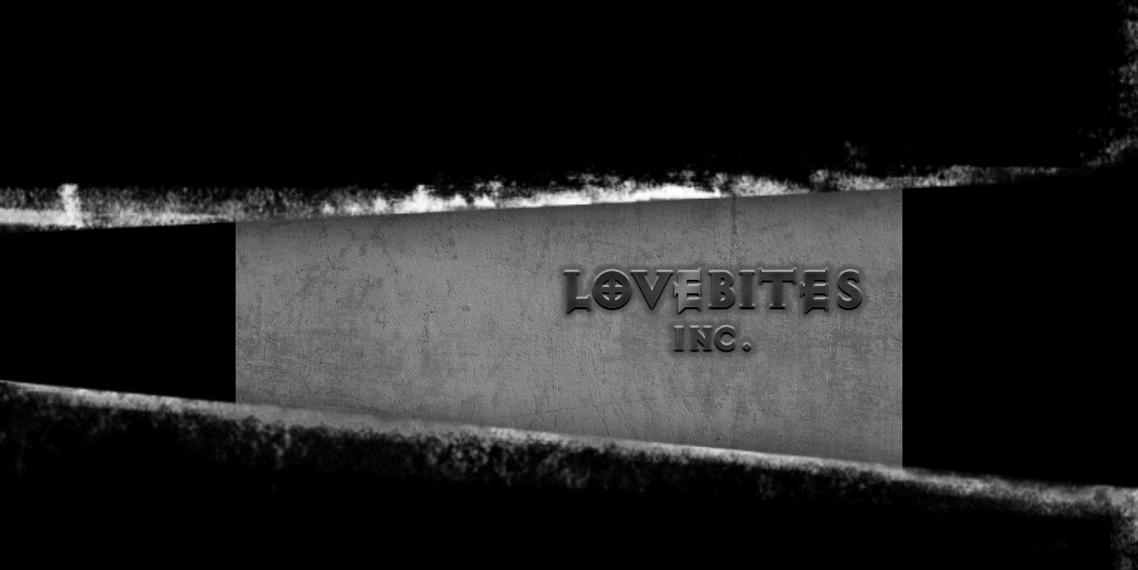

--- FILE ---
content_type: text/html; charset=UTF-8
request_url: https://sp.lovebites-inc.com/
body_size: 28065
content:
<!DOCTYPE html>
<html lang="ja">
    <head>
        




        
    
    
        <!-- Global site tag (gtag.js) - Google Analytics -->
<script async src="https://www.googletagmanager.com/gtag/js?id=UA-121332947-1"></script>

<script>
  window.dataLayer = window.dataLayer || [];
  function gtag(){dataLayer.push(arguments);}
  gtag('js', new Date());

  gtag('config', 'UA-121332947-1');
</script>

        <meta charset="UTF-8">
        <title> LOVEBITES INC. </title>
        <meta name="description" content="ヘヴィ・メタル・バンド「LOVEBITES」のオフィシャル・ファンクラブ。ここにしかないオリジナル・コンテンツ満載のモバイル・サイトをお届けします。">
        <meta name="keywords" content="LOVEBITES,LOVEBITES INC.,ファンクラブ">
        <meta name="viewport" content="width=device-width,initial-scale=1.0,minimum-scale=1.0,maximum-scale=1.0,user-scalable=0">
        <meta name="google" value="notranslate">
        <meta name="format-detection" content="telephone=no">

        
        <link rel="apple-touch-icon-precomposed" href="/images/common/appletouchicon.png">
        <link rel="shortcut icon" href="/images/common/favicon.ico">

        
            <link href="https://fonts.googleapis.com/css?family=Roboto:700|Teko" rel="stylesheet">
            <link href="https://use.fontawesome.com/releases/v5.0.6/css/all.css" rel="stylesheet">
            <link href="//8fadb4a35f4175daa639ef7edd9f0c14.cdnext.stream.ne.jp/css/plugins/venobox.css" rel="stylesheet">
            <link href="//8fadb4a35f4175daa639ef7edd9f0c14.cdnext.stream.ne.jp/css/main.css?v=5" rel="stylesheet">
        

        
            <meta property="og:title" content="LOVEBITES INC." />
            <meta property="og:type" content="website" />
            <meta property="og:url" content="https://sp.lovebites-inc.com" />
            <meta property="og:description" content="ヘヴィ・メタル・バンド「LOVEBITES」のオフィシャル・ファンクラブ。ここにしかないオリジナル・コンテンツ満載のモバイル・サイトをお届けします。">
            <meta property="og:image" content="https://sp.lovebites-inc.com/images/common/ogp.jpg" />
        

        
            <meta name="twitter:card" content="summary_large_image" />
            <meta name="twitter:site" content="@lovebites_jp">
            <meta name="twitter:title" content="LOVEBITES INC." />
            <meta name="twitter:description" content="ヘヴィ・メタル・バンド「LOVEBITES」のオフィシャル・ファンクラブ。ここにしかないオリジナル・コンテンツ満載のモバイル・サイトをお届けします。">
        
    </head>
    <body id="top">


        
        
            
<style>
    .loader {
        font-size: 10px;
        margin: 50px auto;
        text-indent: -9999em;
        width: 3em;
        height: 3em;
        border-radius: 50%;
        background: #ffffff;
        background: -moz-linear-gradient(left, #ffffff 10%, rgba(255, 255, 255, 0) 42%);
        background: -webkit-linear-gradient(left, #ffffff 10%, rgba(255, 255, 255, 0) 42%);
        background: -o-linear-gradient(left, #ffffff 10%, rgba(255, 255, 255, 0) 42%);
        background: -ms-linear-gradient(left, #ffffff 10%, rgba(255, 255, 255, 0) 42%);
        background: linear-gradient(to right, #ffffff 10%, rgba(255, 255, 255, 0) 42%);
        position: relative;
        -webkit-animation: load3 1.4s infinite linear;
        animation: load3 1.4s infinite linear;
        -webkit-transform: translateZ(0);
        -ms-transform: translateZ(0);
        transform: translateZ(0);
        position: fixed;
        top: 0;
        right: 0;
        bottom: 0;
        left: 0;
        margin: auto;
    }
    .loader:before {
        width: 50%;
        height: 50%;
        background: #ffffff;
        border-radius: 100% 0 0 0;
        position: absolute;
        top: 0;
        left: 0;
        content: '';
    }
    .loader:after {
        background: black;
        width: 75%;
        height: 75%;
        border-radius: 50%;
        content: '';
        margin: auto;
        position: absolute;
        top: 0;
        left: 0;
        bottom: 0;
        right: 0;
    }
    @-webkit-keyframes load3 {
        0% {
            -webkit-transform: rotate(0deg);
            transform: rotate(0deg);
        }
        100% {
            -webkit-transform: rotate(360deg);
            transform: rotate(360deg);
        }
    }
    @keyframes load3 {
        0% {
            -webkit-transform: rotate(0deg);
            transform: rotate(0deg);
        }
        100% {
            -webkit-transform: rotate(360deg);
            transform: rotate(360deg);
        }
    }
</style>
<div class="loading js-animate">
    <div class="loading__title">
        <img class="loading__main" src="//8fadb4a35f4175daa639ef7edd9f0c14.cdnext.stream.ne.jp/images/top/logo_base.png" alt="LOVEBITES INC.">
        <img class="loading__top" src="//8fadb4a35f4175daa639ef7edd9f0c14.cdnext.stream.ne.jp/images/top/top-wall.png" alt="上の黒い壁">
        <img class="loading__bottom" src="//8fadb4a35f4175daa639ef7edd9f0c14.cdnext.stream.ne.jp/images/top/bottom-wall.png" alt="下の黒い壁">
        <div class="loading__obi js-animate" style="width: 100%; height: 100%; margin: auto; background-color: black;"></div>
    </div>
    <div class="loading__overray js-animate"></div>
    <div class="loader"></div>
</div>
    


        <div class="wrapper top">
            
            
                <div class="trigger-menu js-top">
                    <span></span>
                    <span></span>
                    <span></span>
                </div>
                <nav class="global-menu" style="left: -100%;">
                    <div class="global-menu__overray"></div>
                    <h2 class="global-menu__title">
                        <img src="//8fadb4a35f4175daa639ef7edd9f0c14.cdnext.stream.ne.jp/images/common/logo.png" alt="LOVEBITES">
                    </h2>
                    <ul class="global-menu-list">
                                                    <li class="global-menu-list__item">
                                <a href="/" >
                                    <img src="//8fadb4a35f4175daa639ef7edd9f0c14.cdnext.stream.ne.jp/images/common/menuicon_home.png" alt="HOME">
                                </a>
                            </li>
                                                    <li class="global-menu-list__item">
                                <a href="/news/" >
                                    <img src="//8fadb4a35f4175daa639ef7edd9f0c14.cdnext.stream.ne.jp/images/common/menuicon_news.png" alt="NEWS">
                                </a>
                            </li>
                                                    <li class="global-menu-list__item">
                                <a href="/schedule/schedulelist.php" >
                                    <img src="//8fadb4a35f4175daa639ef7edd9f0c14.cdnext.stream.ne.jp/images/common/menuicon_schedule.png" alt="SCHEDULE">
                                </a>
                            </li>
                                                    <li class="global-menu-list__item">
                                <a href="/members_card/" >
                                    <img src="//8fadb4a35f4175daa639ef7edd9f0c14.cdnext.stream.ne.jp/images/common/menu_employeeidcard.png" alt="EMPLOYEE ID CARD">
                                </a>
                            </li>
                                                    <li class="global-menu-list__item">
                                <a href="/blog/" >
                                    <img src="//8fadb4a35f4175daa639ef7edd9f0c14.cdnext.stream.ne.jp/images/common/menuicon_blog.png" alt="BLOG">
                                </a>
                            </li>
                                                    <li class="global-menu-list__item">
                                <a href="/movie/?category_id=300" >
                                    <img src="//8fadb4a35f4175daa639ef7edd9f0c14.cdnext.stream.ne.jp/images/common/menuicon_movie.png" alt="MOVIE">
                                </a>
                            </li>
                                                    <li class="global-menu-list__item">
                                <a href="/movie/?category_id=301" >
                                    <img src="//8fadb4a35f4175daa639ef7edd9f0c14.cdnext.stream.ne.jp/images/common/menuicon_radio.png" alt="RADIO">
                                </a>
                            </li>
                                                    <li class="global-menu-list__item">
                                <a href="/fortune/" >
                                    <img src="//8fadb4a35f4175daa639ef7edd9f0c14.cdnext.stream.ne.jp/images/common/menuicon_fortune.png" alt="FORTUNE">
                                </a>
                            </li>
                                                    <li class="global-menu-list__item">
                                <a href="/slot/" >
                                    <img src="//8fadb4a35f4175daa639ef7edd9f0c14.cdnext.stream.ne.jp/images/common/menuicon_slot.png" alt="SLOT">
                                </a>
                            </li>
                                                    <li class="global-menu-list__item">
                                <a href="/contents/fanmail.php" >
                                    <img src="//8fadb4a35f4175daa639ef7edd9f0c14.cdnext.stream.ne.jp/images/common/menuicon_fanmail.png" alt="FAN MAIL">
                                </a>
                            </li>
                                                    <li class="global-menu-list__item">
                                <a href="/contents/birthdaymail.php" >
                                    <img src="//8fadb4a35f4175daa639ef7edd9f0c14.cdnext.stream.ne.jp/images/common/menuicon_birthdaymessage.png" alt="BIRTHDAY MESSAGE">
                                </a>
                            </li>
                                                    <li class="global-menu-list__item">
                                <a href="/mailmagazine/mailmagazine.php" >
                                    <img src="//8fadb4a35f4175daa639ef7edd9f0c14.cdnext.stream.ne.jp/images/common/menuicon_mailmagazine.png" alt="MAIL MAGAZINE">
                                </a>
                            </li>
                                                    <li class="global-menu-list__item">
                                <a href="/profile/mypage.php" >
                                    <img src="//8fadb4a35f4175daa639ef7edd9f0c14.cdnext.stream.ne.jp/images/common/menuicon_mypage.png" alt="MY PAGE">
                                </a>
                            </li>
                        
                    </ul>
                </nav>
            

            
            
    
    <section class="regist-area">
                    <a class="regist-btn" href="/login.php">
                <img src="//8fadb4a35f4175daa639ef7edd9f0c14.cdnext.stream.ne.jp/images/top/login.png" alt="LOGIN">
            </a>
            <a class="regist-btn" href="/regist/regist.php">
                <img src="//8fadb4a35f4175daa639ef7edd9f0c14.cdnext.stream.ne.jp/images/top/signup.png" alt="SIGN UP">
            </a>
            </section>
    <header class="header">
        <h1 class="header__toplogo js-protect">
            <img src="//8fadb4a35f4175daa639ef7edd9f0c14.cdnext.stream.ne.jp/images/common/logo.png" alt="LOVEBITES INC.">
        </h1>

        <a class="scroll js-bottom" href="#footer">
            <img src="//8fadb4a35f4175daa639ef7edd9f0c14.cdnext.stream.ne.jp/images/top/scroll.png" alt="R">
        </a>

        
                                    <div class="banner-area mb-30">
                    <ul class="">
                        <li class="banner-list__item">
                            <a class="js-protect" href="/news/?id=731" >
                                <img src="//8fadb4a35f4175daa639ef7edd9f0c14.cdnext.stream.ne.jp/img/banner/sp/63894fdd9f713.jpg" alt="LOVEBITES INC.">
                            </a>
                        </li>
                    </ul>
                </div>
            
        
                    <div class="banner-area">
                <ul class="bxslider">
                                            <li class="banner-list__item">
                            <a class="js-protect" href="/news/?id=641" >
                                <img src="//8fadb4a35f4175daa639ef7edd9f0c14.cdnext.stream.ne.jp/img/banner/sp/668f33bac5025.jpg" alt="LOVEBITES INC.">
                            </a>
                        </li>
                                            <li class="banner-list__item">
                            <a class="js-protect" href="/enq/lrz06/" >
                                <img src="//8fadb4a35f4175daa639ef7edd9f0c14.cdnext.stream.ne.jp/img/banner/sp/5b98eccd1ca12.jpg" alt="LOVEBITES INC.">
                            </a>
                        </li>
                    
                </ul>
            </div>
                <h2 class="section-title--no-bg" id="info">
            <img src="//8fadb4a35f4175daa639ef7edd9f0c14.cdnext.stream.ne.jp/images/top/title_infomation.png" alt="INFOMATION">
        </h2>
    </header>


            
            
            
    <section class="content-wrap">
        <div class="inner">
            
            <ul class="list">
                                    

                    
                    

    
    
        


                    
<li class="list__item">
    <a class="list__inner" href="/news/?id=741">
        <time class="list__item-date">
            <span class="list__item-dateinner"><span>2026</span><br><span>01.10</span></span>
        </time>
                    
            <p class="list__item-text">「LIVE AT BUDOKAN」VIPアップグレードチケット受付のご案内</p>
                    </a>
</li>
                                    

                    
                    

    
    
        


                    
<li class="list__item">
    <a class="list__inner" href="/news/?id=742">
        <time class="list__item-date">
            <span class="list__item-dateinner"><span>2026</span><br><span>01.09</span></span>
        </time>
                    
            <p class="list__item-text">プレゼント企画当選者発表！／Giveaway competition winner announcement!</p>
                    </a>
</li>
                                    

                    
                    

    
    
        


                    
<li class="list__item">
    <a class="list__inner" href="/news/?id=739">
        <time class="list__item-date">
            <span class="list__item-dateinner"><span>2026</span><br><span>01.01</span></span>
        </time>
                    
            <p class="list__item-text">MOVIE 更新！</p>
                    </a>
</li>
                                    

                    
                    

    

        


                    
<li class="list__item">
    <a class="list__inner" href="/blog/?id=135">
        <time class="list__item-date">
            <span class="list__item-dateinner"><span>2025</span><br><span>12.30</span></span>
        </time>
                    
            <p class="list__item-text">BLOG更新 [Thank you 2025]</p>
                    </a>
</li>
                
            </ul>
        </div>
    </section>


            
        <div class="top-slot" id="slot">
            <a class="top-slot__link" href="/slot/">
                                <img src="//8fadb4a35f4175daa639ef7edd9f0c14.cdnext.stream.ne.jp/images/top/slot_v2.png" alt="Today's Slot" width="750" height="536">
                            </a>
        </div>
    

    
                    
                        <div class="top-fortune" id="fortune">
        <img src="//8fadb4a35f4175daa639ef7edd9f0c14.cdnext.stream.ne.jp/images/top/fortune.png" alt="Today's Fortune">
        <a class="date-box" href="/fortune/">
            <span class="date-box__month">
                <img src="//8fadb4a35f4175daa639ef7edd9f0c14.cdnext.stream.ne.jp/images/calendar/month_1.png">
            </span>
            <span class="date-box__day">
                <img src="//8fadb4a35f4175daa639ef7edd9f0c14.cdnext.stream.ne.jp/images/calendar/1.png">
                <img src="//8fadb4a35f4175daa639ef7edd9f0c14.cdnext.stream.ne.jp/images/calendar/9.png">
            </span>
        </a>
        <img class="top-fortune__here" src="//8fadb4a35f4175daa639ef7edd9f0c14.cdnext.stream.ne.jp/images/top/tap_here.png" alt="tap here">
    </div>


    
    <div class="top-contents" id="contents">
        <img src="//8fadb4a35f4175daa639ef7edd9f0c14.cdnext.stream.ne.jp/images/top/contents.png" alt="コンクリート">
        <ul class="top-contents-list">
            <li class="top-contents-list__item">
                <a href="/movie/?category_id=300">MOVIE</a>
            </li>
            <li class="top-contents-list__item">
                <a href="/movie/?category_id=301">RADIO</a>
            </li>
            <li class="top-contents-list__item">
                <a href="/blog/">BLOG</a>
            </li>
        </ul>
    </div>


    
    <div class="top-entry" id="memberscard">
                    <a class="top-entry__door" href="/login.php?url=%2f%23memberscard">
                <img src="//8fadb4a35f4175daa639ef7edd9f0c14.cdnext.stream.ne.jp/images/top/entry_door.png" alt="entry">
            </a>
            </div>


    
    <div class="top-mailmagazine">
        <div class="top-mailmagazine__title">
            <img src="//8fadb4a35f4175daa639ef7edd9f0c14.cdnext.stream.ne.jp/images/top/title_mailmagazine.png" alt="MAIL MAGAZINE">
            <img src="//8fadb4a35f4175daa639ef7edd9f0c14.cdnext.stream.ne.jp/images/top/text_mailmagazine.png" alt="LOVEBITESの最新情報や更新情報をメールでお届けします（無料）。">
        </div>
        <a class="btn-gold" href="/mailmagazine/mailmagazine.php">登録はこちらから</a>
    </div>

        </div>


        
        
            <footer class="footer mt-0" id="footer">
                <div class="pagetop--bottom">
                    <a href="#">PAGE TOP</a>
                </div>

                                    <div class="header__logo">
                        <a class="js-protect" href="/"><img src="//8fadb4a35f4175daa639ef7edd9f0c14.cdnext.stream.ne.jp/images/common/logo.png"></a>
                    </div>
                    
                    <div class="support">
                        <ul class="support-list">
                            <li class="support-list__item">
                                <a class="js-elevator"
                                href="#info">
                                    <img src="//8fadb4a35f4175daa639ef7edd9f0c14.cdnext.stream.ne.jp/images/top/title_information_silver.png" alt="INFORMATION">
                                </a>
                            </li>
                                                            <li class="support-list__item">
                                    <a class="js-elevator" href="#slot">
                                        <img src="//8fadb4a35f4175daa639ef7edd9f0c14.cdnext.stream.ne.jp/images/top/title_today_slot_silver.png" alt="TODAY'S SLOT">
                                    </a>
                                </li>
                                                        <li class="support-list__item">
                                <a class="js-elevator" href="#fortune">
                                    <img src="//8fadb4a35f4175daa639ef7edd9f0c14.cdnext.stream.ne.jp/images/top/title_todays_fortune_silver.png" alt="TODAY'S FORTUNE">
                                </a>
                            </li>
                            <li class="support-list__item">
                                <a class="js-elevator" href="#contents">
                                    <img src="//8fadb4a35f4175daa639ef7edd9f0c14.cdnext.stream.ne.jp/images/top/title_contents_silver.png" alt="CONTENTS">
                                </a>
                            </li>
                            <li class="support-list__item">
                                <a class="js-elevator" href="#memberscard">
                                                                            <img src="//8fadb4a35f4175daa639ef7edd9f0c14.cdnext.stream.ne.jp/images/top/title_entrance_silver.png" alt="ENTRANCE">
                                                                    </a>
                            </li>
                            <li class="support-list__item fixed-open" id="support">
                                <a class="js-elevator" href="#support">
                                    <img src="//8fadb4a35f4175daa639ef7edd9f0c14.cdnext.stream.ne.jp/images/top/title_supportpage_silver.png" alt="SUPPORT PAGE">
                                </a>
                            </li>
                            <li class="category category--big">
                                <ul class="category-list">
                                                                            <li class="category-list__item"><a href="/login.php">LOGIN</a></li>
                                        <li class="category-list__item"><a href="/regist/regist.php">SIGN UP</a></li>
                                                                        <li class="category-list__item f-jp"><a href="/info/about.php">このサイトについて</a></li>
                                    <li class="category-list__item f-jp"><a href="/info/about_transfer.php">データ引継ぎについて</a></li>
                                    <li class="category-list__item f-jp"><a href="/mailmagazine/mailmagazine.php">メルマガ登録/変更/削除</a></li>
                                    <li class="category-list__item f-jp"><a href="/unregist.php">退会手続き</a></li>
                                    <li class="category-list__item"><a href="/info/faq.php">Q&A</a></li>
                                    <li class="category-list__item f-jp"><a href="/info/help.php">お問い合わせ</a></li>
                                    <li class="category-list__item f-jp"><a href="/info/kisyu.php">推奨端末</a></li>
                                    <li class="category-list__item f-jp"><a href="/info/kiyaku.php">利用規約</a></li>
                                                                            <li class="category-list__item f-jp"><a href="/info/privacy-policy.php">プライバシーポリシー</a></li>
                                                                        <li class="category-list__item f-jp"><a href="/info/tokutei.php">特定商取引法に基づく表示</a></li>
                                </ul>
                            </li>
                        </ul>
                    </div>
                
                <ul class="footer-list">
                    <li class="footer-list__item">
                        <a href="https://twitter.com/lovebites_jp" target="_blank"><i class="fab fa-twitter fa-fw"></i></a>
                    </li>
                    <li class="footer-list__item">
                        <a href="http://lovebites.jp/" target="_blank"><img src="//8fadb4a35f4175daa639ef7edd9f0c14.cdnext.stream.ne.jp/images/common/official_site.png" alt="OFFICIAL SITE"></a>
                    </li>
                </ul>
                <small class="footer__copy-note">当サイトに掲載されている内容（記事・画像・動画・音声データ等）はすべてにおいて無断で転載、加工などを行うことを禁じます。※許可されたコンテンツを除く</small>
                <small class="copy" style="margin-bottom: 15px"><i class="far fa-copyright"></i> VICTOR ENTERTAINMENT, INC.<br>ALL RIGHTS RESERVED.</small>
                <small class="footer__copy-note al-c" style="padding-top: 0;">JASRAC許諾番号　6709390131Y58350</small>
            </footer>
        

        
        
    




        
            <script src="https://code.jquery.com/jquery-3.3.1.min.js" integrity="sha256-FgpCb/KJQlLNfOu91ta32o/NMZxltwRo8QtmkMRdAu8=" crossorigin="anonymous"></script>
            <script>window.jQuery || document.write('<script src="//8fadb4a35f4175daa639ef7edd9f0c14.cdnext.stream.ne.jp/js/plugins/jquery-3.3.1.js"><\/script>')</script>
            <script src="//8fadb4a35f4175daa639ef7edd9f0c14.cdnext.stream.ne.jp/js/plugins/jquery.easing.1.4.1.js"></script>
            <script src="//8fadb4a35f4175daa639ef7edd9f0c14.cdnext.stream.ne.jp/js/plugins/venobox.min.js"></script>
            <script src="//8fadb4a35f4175daa639ef7edd9f0c14.cdnext.stream.ne.jp/js/jquery.protectImg.js"></script>
            <script src="//8fadb4a35f4175daa639ef7edd9f0c14.cdnext.stream.ne.jp/js/accordion.js"></script>
            <script src="//8fadb4a35f4175daa639ef7edd9f0c14.cdnext.stream.ne.jp/js/main.js"></script>
            <script>
                $(function() {
                    $(".aem-post").find("img").wrap('<span class="js-protect">');
                    $('.js-protect').aemProtectImage();
                });
            </script>
            <script>
                $(function(){
                    var close = $('.modal-close'),
                        container = $('.modal-container');
                    close.on('click',function(){
                        container.removeClass('active');
                    });
                    $(document).on('click',function(e) {
                        if(!$(e.target).closest('.modal-body').length) {
                            container.removeClass('active');
                        }
                    });
                });
            </script>
        
    
    <script src="https://cdnjs.cloudflare.com/ajax/libs/bxslider/4.2.15/jquery.bxslider.min.js"></script>
    <script>
        $(function() {
            // スライダー
            var $target = $('.bxslider');

            if ($target.children('li').length <= 1) {
                return false;
            }

            $target.bxSlider({
                auto: true,
                controls: false,
                pager: false,
                pause: 8000
            });


            // モーダル
            $('.js-qr').venobox();
        });
    </script>

    
            <script>
            $(function() {
                var expire = new Date();
                expire.setTime(expire.getTime() + 1000 * 3600 * 24);
                document.cookie = 'is_not_first=' + encodeURIComponent('true') + '; expires=' + expire.toUTCString();
            });

            $(window).on('load', function() {
                var $loader = $('.loader');
                var $animation = $('.js-animate');
                var activeClass = 'active';
                var speed = 1400;

                $loader.fadeOut(500);

                $animation.each(function(i, e) {
                    var $this = $(this);
                    setTimeout(function() {
                        $this.addClass(activeClass);
                        if (i == $animation.length-1) {
                            // 最後は全てを消す
                            setTimeout(function() {
                                $animation.fadeOut(800, function() {
                                    $animation.remove();
                                });
                            }, 1000);
                        }
                    }, speed * i)
                });
            });
        </script>
    

        
        


        
        

        


    </body>
</html>


--- FILE ---
content_type: text/css
request_url: https://8fadb4a35f4175daa639ef7edd9f0c14.cdnext.stream.ne.jp/css/main.css?v=5
body_size: 165152
content:
@charset "UTF-8";
/* ========================================
    common
        サイト全体の設定、定義など
======================================== */
/* YUI 3.5.0 reset.css (http://developer.yahoo.com/yui/3/cssreset/) - https://cssreset.com/ */
html {
  color: #000;
  background: #FFF;
}

body, div, dl, dt, dd, ul, ol, li, h1, h2, h3, h4, h5, h6, pre, code, form, fieldset, legend, input, textarea, p, blockquote, th, td {
  margin: 0;
  padding: 0;
}

table {
  border-collapse: collapse;
  border-spacing: 0;
}

fieldset, img {
  border: 0;
}

address, caption, cite, code, dfn, em, strong, th, var {
  font-style: normal;
  font-weight: normal;
}

ol, ul {
  list-style: none;
}

caption, th {
  text-align: left;
}

h1, h2, h3, h4, h5, h6 {
  font-size: 100%;
  font-weight: normal;
}

q:before, q:after {
  content: '';
}

abbr, acronym {
  border: 0;
  font-variant: normal;
}

sup {
  vertical-align: text-top;
}

sub {
  vertical-align: text-bottom;
}

input, textarea, select {
  font-family: inherit;
  font-size: inherit;
  font-weight: inherit;
}

input, textarea, select {
  *font-size: 100%;
}

legend {
  color: #000;
}

#yui3-css-stamp.cssreset {
  display: none;
}

/* ========================================
    
    input
        inputの初期化に使うスタイル
        読み込むだけで初期化が適応されます

    INDEX
        - mixins, class
        - apply
======================================== */
/* ========================================
    mixins, class
======================================== */
/* ----------------------------------------------------------------------------------------------------

SCSS Form Reset Helpers - Forked from: https://gist.github.com/anthonyshort/552543

Intended usage:
- MIXINS: for very specific use cases, when you dont want to reset absolutly all the forms, very verbose output.
- PLACEHOLDER SELECTORS: use as extending classes. Less verbose, more generic overrides.

A couple of things to watch out for:

- IE8: If a text input doesn't have padding on all sides or none the text won't be centered.
- The default border sizes on text inputs in all UAs seem to be slightly different. You're better off using custom borders.
- You NEED to set the font-size and family on all form elements
- Search inputs need to have their appearance reset and the box-sizing set to content-box to match other UAs
- You can style the upload button in webkit using ::-webkit-file-upload-button
- ::-webkit-file-upload-button selectors can't be used in the same selector as normal ones. FF and IE freak out.
- IE: You don't need to fake inline-block with labels and form controls in IE. They function as inline-block.
- By turning off ::-webkit-search-decoration, it removes the extra whitespace on the left on search inputs

----------------------------------------------------------------------------------------------------*/
input, label, select, button, textarea {
  display: inline-block;
  margin: 0;
  border: 0;
  padding: 0;
  width: auto;
  vertical-align: middle;
  white-space: normal;
  line-height: inherit;
  background: none;
  /* Browsers have different default form fonts */
  color: inherit;
  font-size: inherit;
  font-family: inherit;
}

input[type=reset], input[type=button], input[type=submit], input[type=checkbox], input[type=radio], select {
  box-sizing: border-box;
}

input {
  /* Make webkit render the search input like a normal text field */
  /* Turn off the recent search for webkit. It adds about 15px padding on the left */
  /* Fix IE7 display bug */
  /* These elements are usually rendered a certain way by the browser */
}

input:focus {
  outline: 0;
}

input[type=checkbox], input[type=radio] {
  width: 13px;
  height: 13px;
}

input[type=search] {
  -webkit-appearance: textfield;
  -webkit-box-sizing: content-box;
}

::-webkit-search-decoration {
  display: none;
}

input[type=reset], input[type=button], input[type=submit] {
  overflow: visible;
}

select {
  /* Move the label to the top */
}

select[multiple] {
  vertical-align: top;
}

button {
  background: none;
  border: 0;
  outline: none;
  /* IE8 and FF freak out if this rule is within another selector */
}

button::-moz-focus-inner {
  border: 0;
  padding: 0;
}

button:hover, button:active, button:focus {
  outline: 0;
}

::-webkit-file-upload-button {
  padding: 0;
  border: 0;
  background: none;
}

textarea {
  /* Move the label to the top */
  vertical-align: top;
  /* Turn off scroll bars in IE unless needed */
  overflow: auto;
}

/* ========================================
    apply
======================================== */
/* ========================================
    
    base
        タグに直接効かせるスタイル

    INDEX
        - common
        - anti-aliasing
        - form
        - table

======================================== */
/* ========================================
    common
======================================== */
* {
  box-sizing: border-box;
}

html {
  font-size: 62.5%;
  background-color: black;
}

body {
  font-family: "Yu Gothic Medium", "游ゴシック Medium", YuGothic, "游ゴシック体", "ヒラギノ角ゴ Pro", "Hiragino Kaku Gothic Pro", "メイリオ", "Meiryo", sans-serif;
  background-color: black;
  font-size: 1.3rem;
  line-height: 1.75;
  font-feature-settings: "pkna";
  color: white;
  max-width: 414px;
  width: 100%;
  margin: auto;
}

img {
  vertical-align: bottom;
  max-width: 100%;
  height: auto;
}

a {
  color: white;
  font-size: 1.3rem;
  outline: none;
  text-decoration: none;
}

/* ========================================
    anti-aliasing
======================================== */
body,
html {
  -webkit-font-smoothing: subpixel-antialiased;
  -moz-osx-font-smoothing: unset;
}

@media only screen and (-webkit-min-device-pixel-ratio: 2), (-webkit-min-device-pixel-ratio: 2), (min-resolution: 2dppx) {
  body,
  html {
    -webkit-font-smoothing: antialiased;
    -moz-osx-font-smoothing: grayscale;
  }
}

/* ========================================
    form
======================================== */
input, textarea, select {
  border-radius: 0;
}

@media screen and (max-width: 413px) {
  input, textarea, select {
    font-size: 16px;
  }
}

input[type="email"],
input[type="search"],
input[type="tel"],
input[type="number"],
input[type="text"],
input[type="password"],
textarea {
  color: black;
  background-color: white;
  border: 1px solid black;
}

textarea {
  width: 100%;
  padding: 3px;
  line-height: 1.3;
}

select {
  height: 30px;
  background: white;
  color: black;
  border-radius: 0;
}

.select {
  position: relative;
  width: 100%;
}

.select select {
  width: 100%;
}

.select:before {
  content: "";
  width: 0;
  height: 0;
  border-style: solid;
  border-width: 10px 6px;
  border-color: black transparent transparent;
  position: absolute;
  right: 10px;
  z-index: 10;
  top: 10px;
  bottom: 0;
  margin: auto;
}

/* ========================================
    table
======================================== */
table {
  width: 100%;
  table-layout: fixed;
  background-color: white;
  border: 3px solid #777;
  color: black;
  text-align: center;
  margin: 15px 0;
}

table tr:not(:first-child) {
  border-top: 3px solid #777;
}

table tr > th:not(:first-child),
table tr > td:not(:first-child) {
  border-left: 3px solid #777;
}

table th,
table td {
  padding: 10px;
  text-align: center;
  word-wrap: break-word;
}

table th {
  font-weight: bold;
}

table th > span {
  background-color: #1fc7e0;
}

/* ========================================
    
    parts
        付けるだけで動くスタイルのパーツ

    INDEX
        - element
        - layout
        - font
        - color
        - margin, padding
        - border
        - list

======================================== */
/* ========================================
    element
======================================== */
@media not screen and (min-width: 1081px) {
  .xl-elem {
    display: none !important;
  }
}

.xl-elem--inline {
  display: inline;
}

@media not screen and (min-width: 1081px) {
  .xl-elem--inline {
    display: none !important;
  }
}

@media not screen and (min-width: 414px) and (max-width: 1080px) {
  .l-elem {
    display: none !important;
  }
}

.l-elem--inline {
  display: inline;
}

@media not screen and (min-width: 414px) and (max-width: 1080px) {
  .l-elem--inline {
    display: none !important;
  }
}

@media not screen and (min-width: 321px) and (max-width: 413px) {
  .m-elem {
    display: none !important;
  }
}

.m-elem--inline {
  display: inline;
}

@media not screen and (min-width: 321px) and (max-width: 413px) {
  .m-elem--inline {
    display: none !important;
  }
}

@media not screen and (max-width: 320px) {
  .s-elem {
    display: none !important;
  }
}

.s-elem--inline {
  display: inline;
}

@media not screen and (max-width: 320px) {
  .s-elem--inline {
    display: none !important;
  }
}

@media not screen and (max-width: 413px) {
  .mb-elem {
    display: none !important;
  }
}

.mb-elem--inline {
  display: inline;
}

@media not screen and (max-width: 413px) {
  .mb-elem--inline {
    display: none !important;
  }
}

@media not screen and (min-width: 414px) {
  .pc-elem {
    display: none !important;
  }
}

.pc-elem--inline {
  display: inline;
}

@media not screen and (min-width: 414px) {
  .pc-elem--inline {
    display: none !important;
  }
}

/* ========================================
    layout
======================================== */
.al-c {
  text-align: center !important;
}

.al-r {
  text-align: right !important;
}

.al-l {
  text-align: left !important;
}

.fr {
  float: right !important;
}

.fl {
  float: left !important;
}

.cf:after {
  content: "";
  display: table;
  clear: both;
}

/* ========================================
    font
======================================== */
.x-small {
  font-size: 0.6em;
}

.small {
  font-size: 0.8em;
}

.large {
  font-size: 1.2em;
}

.x-large {
  font-size: 1.4em;
}

.bold {
  font-weight: bold;
}

.italic {
  font-style: italic;
}

.link {
  color: #037e90;
  text-decoration: underline;
}

.f-en-g {
  font-family: "Roboto", sans-serif !important;
}

.f-en-c, .category-title, .category-list__item a, .pagetop a, .pagetop--bottom a, .fortune-result__footer span:nth-of-type(1), .pager .btn-list, .list__item-date, .list__item-dateinner, .list__item-cate, .thumb-list__date, .top-contents-list__item a {
  font-family: "Teko", sans-serif !important;
}

.f-jp, .category-list__item.f-jp a {
  font-family: "Yu Gothic Medium", "游ゴシック Medium", YuGothic, "游ゴシック体", "ヒラギノ角ゴ Pro", "Hiragino Kaku Gothic Pro", "メイリオ", "Meiryo", sans-serif !important;
}

/* ========================================
    color
======================================== */
.c-white {
  color: white !important;
}

.c-gray {
  color: #b4b4b4 !important;
}

.c-black {
  color: black !important;
}

.c-red {
  color: #ff2d2d !important;
}

.c-green {
  color: #037e90 !important;
}

.c-blue {
  color: #1fc7e0 !important;
}

.c-yellow {
  color: yellow !important;
}

.c-pink {
  color: pink !important;
}

.c-purple {
  color: purple !important;
}

.c-gold {
  color: #a5966a !important;
}

/* ========================================
    margin, padding
======================================== */
.mt-0 {
  margin-top: 0px !important;
}

.mr-0 {
  margin-right: 0px !important;
}

.mb-0 {
  margin-bottom: 0px !important;
}

.ml-0 {
  margin-left: 0px !important;
}

.pt-0 {
  padding-top: 0px !important;
}

.pr-0 {
  padding-right: 0px !important;
}

.pb-0 {
  padding-bottom: 0px !important;
}

.pl-0 {
  padding-left: 0px !important;
}

.mt-5 {
  margin-top: 5px !important;
}

.mr-5 {
  margin-right: 5px !important;
}

.mb-5 {
  margin-bottom: 5px !important;
}

.ml-5 {
  margin-left: 5px !important;
}

.pt-5 {
  padding-top: 5px !important;
}

.pr-5 {
  padding-right: 5px !important;
}

.pb-5 {
  padding-bottom: 5px !important;
}

.pl-5 {
  padding-left: 5px !important;
}

.mt-10 {
  margin-top: 10px !important;
}

.mr-10 {
  margin-right: 10px !important;
}

.mb-10 {
  margin-bottom: 10px !important;
}

.ml-10 {
  margin-left: 10px !important;
}

.pt-10 {
  padding-top: 10px !important;
}

.pr-10 {
  padding-right: 10px !important;
}

.pb-10 {
  padding-bottom: 10px !important;
}

.pl-10 {
  padding-left: 10px !important;
}

.mt-15 {
  margin-top: 15px !important;
}

.mr-15 {
  margin-right: 15px !important;
}

.mb-15 {
  margin-bottom: 15px !important;
}

.ml-15 {
  margin-left: 15px !important;
}

.pt-15 {
  padding-top: 15px !important;
}

.pr-15 {
  padding-right: 15px !important;
}

.pb-15 {
  padding-bottom: 15px !important;
}

.pl-15 {
  padding-left: 15px !important;
}

.mt-20 {
  margin-top: 20px !important;
}

.mr-20 {
  margin-right: 20px !important;
}

.mb-20 {
  margin-bottom: 20px !important;
}

.ml-20 {
  margin-left: 20px !important;
}

.pt-20 {
  padding-top: 20px !important;
}

.pr-20 {
  padding-right: 20px !important;
}

.pb-20 {
  padding-bottom: 20px !important;
}

.pl-20 {
  padding-left: 20px !important;
}

.mt-25 {
  margin-top: 25px !important;
}

.mr-25 {
  margin-right: 25px !important;
}

.mb-25 {
  margin-bottom: 25px !important;
}

.ml-25 {
  margin-left: 25px !important;
}

.pt-25 {
  padding-top: 25px !important;
}

.pr-25 {
  padding-right: 25px !important;
}

.pb-25 {
  padding-bottom: 25px !important;
}

.pl-25 {
  padding-left: 25px !important;
}

.mt-30 {
  margin-top: 30px !important;
}

.mr-30 {
  margin-right: 30px !important;
}

.mb-30 {
  margin-bottom: 30px !important;
}

.ml-30 {
  margin-left: 30px !important;
}

.pt-30 {
  padding-top: 30px !important;
}

.pr-30 {
  padding-right: 30px !important;
}

.pb-30 {
  padding-bottom: 30px !important;
}

.pl-30 {
  padding-left: 30px !important;
}

.mt-35 {
  margin-top: 35px !important;
}

.mr-35 {
  margin-right: 35px !important;
}

.mb-35 {
  margin-bottom: 35px !important;
}

.ml-35 {
  margin-left: 35px !important;
}

.pt-35 {
  padding-top: 35px !important;
}

.pr-35 {
  padding-right: 35px !important;
}

.pb-35 {
  padding-bottom: 35px !important;
}

.pl-35 {
  padding-left: 35px !important;
}

.mt-40 {
  margin-top: 40px !important;
}

.mr-40 {
  margin-right: 40px !important;
}

.mb-40 {
  margin-bottom: 40px !important;
}

.ml-40 {
  margin-left: 40px !important;
}

.pt-40 {
  padding-top: 40px !important;
}

.pr-40 {
  padding-right: 40px !important;
}

.pb-40 {
  padding-bottom: 40px !important;
}

.pl-40 {
  padding-left: 40px !important;
}

.mt-45 {
  margin-top: 45px !important;
}

.mr-45 {
  margin-right: 45px !important;
}

.mb-45 {
  margin-bottom: 45px !important;
}

.ml-45 {
  margin-left: 45px !important;
}

.pt-45 {
  padding-top: 45px !important;
}

.pr-45 {
  padding-right: 45px !important;
}

.pb-45 {
  padding-bottom: 45px !important;
}

.pl-45 {
  padding-left: 45px !important;
}

.mt-50 {
  margin-top: 50px !important;
}

.mr-50 {
  margin-right: 50px !important;
}

.mb-50 {
  margin-bottom: 50px !important;
}

.ml-50 {
  margin-left: 50px !important;
}

.pt-50 {
  padding-top: 50px !important;
}

.pr-50 {
  padding-right: 50px !important;
}

.pb-50 {
  padding-bottom: 50px !important;
}

.pl-50 {
  padding-left: 50px !important;
}

.mt-55 {
  margin-top: 55px !important;
}

.mr-55 {
  margin-right: 55px !important;
}

.mb-55 {
  margin-bottom: 55px !important;
}

.ml-55 {
  margin-left: 55px !important;
}

.pt-55 {
  padding-top: 55px !important;
}

.pr-55 {
  padding-right: 55px !important;
}

.pb-55 {
  padding-bottom: 55px !important;
}

.pl-55 {
  padding-left: 55px !important;
}

.mt-60 {
  margin-top: 60px !important;
}

.mr-60 {
  margin-right: 60px !important;
}

.mb-60 {
  margin-bottom: 60px !important;
}

.ml-60 {
  margin-left: 60px !important;
}

.pt-60 {
  padding-top: 60px !important;
}

.pr-60 {
  padding-right: 60px !important;
}

.pb-60 {
  padding-bottom: 60px !important;
}

.pl-60 {
  padding-left: 60px !important;
}

.mt-65 {
  margin-top: 65px !important;
}

.mr-65 {
  margin-right: 65px !important;
}

.mb-65 {
  margin-bottom: 65px !important;
}

.ml-65 {
  margin-left: 65px !important;
}

.pt-65 {
  padding-top: 65px !important;
}

.pr-65 {
  padding-right: 65px !important;
}

.pb-65 {
  padding-bottom: 65px !important;
}

.pl-65 {
  padding-left: 65px !important;
}

.mt-70 {
  margin-top: 70px !important;
}

.mr-70 {
  margin-right: 70px !important;
}

.mb-70 {
  margin-bottom: 70px !important;
}

.ml-70 {
  margin-left: 70px !important;
}

.pt-70 {
  padding-top: 70px !important;
}

.pr-70 {
  padding-right: 70px !important;
}

.pb-70 {
  padding-bottom: 70px !important;
}

.pl-70 {
  padding-left: 70px !important;
}

.mt-75 {
  margin-top: 75px !important;
}

.mr-75 {
  margin-right: 75px !important;
}

.mb-75 {
  margin-bottom: 75px !important;
}

.ml-75 {
  margin-left: 75px !important;
}

.pt-75 {
  padding-top: 75px !important;
}

.pr-75 {
  padding-right: 75px !important;
}

.pb-75 {
  padding-bottom: 75px !important;
}

.pl-75 {
  padding-left: 75px !important;
}

.mt-80 {
  margin-top: 80px !important;
}

.mr-80 {
  margin-right: 80px !important;
}

.mb-80 {
  margin-bottom: 80px !important;
}

.ml-80 {
  margin-left: 80px !important;
}

.pt-80 {
  padding-top: 80px !important;
}

.pr-80 {
  padding-right: 80px !important;
}

.pb-80 {
  padding-bottom: 80px !important;
}

.pl-80 {
  padding-left: 80px !important;
}

.mt-85 {
  margin-top: 85px !important;
}

.mr-85 {
  margin-right: 85px !important;
}

.mb-85 {
  margin-bottom: 85px !important;
}

.ml-85 {
  margin-left: 85px !important;
}

.pt-85 {
  padding-top: 85px !important;
}

.pr-85 {
  padding-right: 85px !important;
}

.pb-85 {
  padding-bottom: 85px !important;
}

.pl-85 {
  padding-left: 85px !important;
}

.mt-90 {
  margin-top: 90px !important;
}

.mr-90 {
  margin-right: 90px !important;
}

.mb-90 {
  margin-bottom: 90px !important;
}

.ml-90 {
  margin-left: 90px !important;
}

.pt-90 {
  padding-top: 90px !important;
}

.pr-90 {
  padding-right: 90px !important;
}

.pb-90 {
  padding-bottom: 90px !important;
}

.pl-90 {
  padding-left: 90px !important;
}

.mt-95 {
  margin-top: 95px !important;
}

.mr-95 {
  margin-right: 95px !important;
}

.mb-95 {
  margin-bottom: 95px !important;
}

.ml-95 {
  margin-left: 95px !important;
}

.pt-95 {
  padding-top: 95px !important;
}

.pr-95 {
  padding-right: 95px !important;
}

.pb-95 {
  padding-bottom: 95px !important;
}

.pl-95 {
  padding-left: 95px !important;
}

.mt-100 {
  margin-top: 100px !important;
}

.mr-100 {
  margin-right: 100px !important;
}

.mb-100 {
  margin-bottom: 100px !important;
}

.ml-100 {
  margin-left: 100px !important;
}

.pt-100 {
  padding-top: 100px !important;
}

.pr-100 {
  padding-right: 100px !important;
}

.pb-100 {
  padding-bottom: 100px !important;
}

.pl-100 {
  padding-left: 100px !important;
}

.mt-105 {
  margin-top: 105px !important;
}

.mr-105 {
  margin-right: 105px !important;
}

.mb-105 {
  margin-bottom: 105px !important;
}

.ml-105 {
  margin-left: 105px !important;
}

.pt-105 {
  padding-top: 105px !important;
}

.pr-105 {
  padding-right: 105px !important;
}

.pb-105 {
  padding-bottom: 105px !important;
}

.pl-105 {
  padding-left: 105px !important;
}

.mt-110 {
  margin-top: 110px !important;
}

.mr-110 {
  margin-right: 110px !important;
}

.mb-110 {
  margin-bottom: 110px !important;
}

.ml-110 {
  margin-left: 110px !important;
}

.pt-110 {
  padding-top: 110px !important;
}

.pr-110 {
  padding-right: 110px !important;
}

.pb-110 {
  padding-bottom: 110px !important;
}

.pl-110 {
  padding-left: 110px !important;
}

.mt-115 {
  margin-top: 115px !important;
}

.mr-115 {
  margin-right: 115px !important;
}

.mb-115 {
  margin-bottom: 115px !important;
}

.ml-115 {
  margin-left: 115px !important;
}

.pt-115 {
  padding-top: 115px !important;
}

.pr-115 {
  padding-right: 115px !important;
}

.pb-115 {
  padding-bottom: 115px !important;
}

.pl-115 {
  padding-left: 115px !important;
}

.mt-120 {
  margin-top: 120px !important;
}

.mr-120 {
  margin-right: 120px !important;
}

.mb-120 {
  margin-bottom: 120px !important;
}

.ml-120 {
  margin-left: 120px !important;
}

.pt-120 {
  padding-top: 120px !important;
}

.pr-120 {
  padding-right: 120px !important;
}

.pb-120 {
  padding-bottom: 120px !important;
}

.pl-120 {
  padding-left: 120px !important;
}

/* ========================================
    border
======================================== */
hr.solid {
  border: none;
  border-top: 1px solid white;
}

hr.solid--blue {
  border: none;
  border-top: 1px solid #1fc7e0;
}

hr.solid--gray {
  border: none;
  height: 5px;
  background-color: #b4b4b4;
  background-image: url("/images/common/ac_m.png");
  background-size: cover;
}

/* ========================================
    list
======================================== */
ul.dot {
  list-style: inherit;
  margin-left: 20px;
}

/* ========================================

    animation
        キーフレームアニメーションを定義する

    INDEX
        - keyframe
        - option parts
======================================== */
/* ========================================
    keyframe
======================================== */
.a-fadein-up {
  opacity: 0;
  transform: translateY(20px);
}

.a-fadein-up.active {
  animation-name: fadein-up;
}

@keyframes fadein-up {
  0% {
    opacity: 0;
    transform: translateY(20px);
  }
  100% {
    opacity: 1;
    transform: translateY(0);
  }
}

@keyframes fadeIn-before {
  0% {
    opacity: 0;
  }
  15%, 100% {
    opacity: 1;
  }
}

@keyframes fadeIn {
  0% {
    opacity: 0;
    transform: translateY(-5px);
  }
  50%, 100% {
    opacity: 1;
    transform: translateY(0);
  }
}

@keyframes fadeIn-after {
  0% {
    opacity: 0;
  }
  70%, 100% {
    opacity: 1;
  }
}

/* ========================================
    option parts

        - 経過時間 animation-duration
        - 開始までの待ち時間 animation-delay
        - 繰り返し回数 animation-iteration-count
        - 往復するかどうか animation-direction
        - 完了後の状態 animation-fill-mode
        - イージング animate-timing-function

======================================== */
.a-duration--00 {
  animation-duration: 0s !important;
}

.a-duration--01 {
  animation-duration: 0.1s !important;
}

.a-duration--02 {
  animation-duration: 0.2s !important;
}

.a-duration--03 {
  animation-duration: 0.3s !important;
}

.a-duration--04 {
  animation-duration: 0.4s !important;
}

.a-duration--05 {
  animation-duration: 0.5s !important;
}

.a-duration--06 {
  animation-duration: 0.6s !important;
}

.a-duration--07 {
  animation-duration: 0.7s !important;
}

.a-duration--08 {
  animation-duration: 0.8s !important;
}

.a-duration--09 {
  animation-duration: 0.9s !important;
}

.a-duration--10 {
  animation-duration: 1s !important;
}

.a-duration--11 {
  animation-duration: 1.1s !important;
}

.a-duration--12 {
  animation-duration: 1.2s !important;
}

.a-duration--13 {
  animation-duration: 1.3s !important;
}

.a-duration--14 {
  animation-duration: 1.4s !important;
}

.a-duration--15 {
  animation-duration: 1.5s !important;
}

.a-duration--16 {
  animation-duration: 1.6s !important;
}

.a-duration--17 {
  animation-duration: 1.7s !important;
}

.a-duration--18 {
  animation-duration: 1.8s !important;
}

.a-duration--19 {
  animation-duration: 1.9s !important;
}

.a-duration--20 {
  animation-duration: 2s !important;
}

.a-duration--21 {
  animation-duration: 2.1s !important;
}

.a-duration--22 {
  animation-duration: 2.2s !important;
}

.a-duration--23 {
  animation-duration: 2.3s !important;
}

.a-duration--24 {
  animation-duration: 2.4s !important;
}

.a-duration--25 {
  animation-duration: 2.5s !important;
}

.a-duration--26 {
  animation-duration: 2.6s !important;
}

.a-duration--27 {
  animation-duration: 2.7s !important;
}

.a-duration--28 {
  animation-duration: 2.8s !important;
}

.a-duration--29 {
  animation-duration: 2.9s !important;
}

.a-duration--30 {
  animation-duration: 3s !important;
}

.a-duration--31 {
  animation-duration: 3.1s !important;
}

.a-duration--32 {
  animation-duration: 3.2s !important;
}

.a-duration--33 {
  animation-duration: 3.3s !important;
}

.a-duration--34 {
  animation-duration: 3.4s !important;
}

.a-duration--35 {
  animation-duration: 3.5s !important;
}

.a-duration--36 {
  animation-duration: 3.6s !important;
}

.a-duration--37 {
  animation-duration: 3.7s !important;
}

.a-duration--38 {
  animation-duration: 3.8s !important;
}

.a-duration--39 {
  animation-duration: 3.9s !important;
}

.a-duration--40 {
  animation-duration: 4s !important;
}

.a-duration--41 {
  animation-duration: 4.1s !important;
}

.a-duration--42 {
  animation-duration: 4.2s !important;
}

.a-duration--43 {
  animation-duration: 4.3s !important;
}

.a-duration--44 {
  animation-duration: 4.4s !important;
}

.a-duration--45 {
  animation-duration: 4.5s !important;
}

.a-duration--46 {
  animation-duration: 4.6s !important;
}

.a-duration--47 {
  animation-duration: 4.7s !important;
}

.a-duration--48 {
  animation-duration: 4.8s !important;
}

.a-duration--49 {
  animation-duration: 4.9s !important;
}

.a-duration--50 {
  animation-duration: 5s !important;
}

.a-delay--00 {
  animation-delay: 0s !important;
}

.a-delay--01 {
  animation-delay: 0.1s !important;
}

.a-delay--02 {
  animation-delay: 0.2s !important;
}

.a-delay--03 {
  animation-delay: 0.3s !important;
}

.a-delay--04 {
  animation-delay: 0.4s !important;
}

.a-delay--05 {
  animation-delay: 0.5s !important;
}

.a-delay--06 {
  animation-delay: 0.6s !important;
}

.a-delay--07 {
  animation-delay: 0.7s !important;
}

.a-delay--08 {
  animation-delay: 0.8s !important;
}

.a-delay--09 {
  animation-delay: 0.9s !important;
}

.a-delay--10 {
  animation-delay: 1s !important;
}

.a-delay--11 {
  animation-delay: 1.1s !important;
}

.a-delay--12 {
  animation-delay: 1.2s !important;
}

.a-delay--13 {
  animation-delay: 1.3s !important;
}

.a-delay--14 {
  animation-delay: 1.4s !important;
}

.a-delay--15 {
  animation-delay: 1.5s !important;
}

.a-delay--16 {
  animation-delay: 1.6s !important;
}

.a-delay--17 {
  animation-delay: 1.7s !important;
}

.a-delay--18 {
  animation-delay: 1.8s !important;
}

.a-delay--19 {
  animation-delay: 1.9s !important;
}

.a-delay--20 {
  animation-delay: 2s !important;
}

.a-delay--21 {
  animation-delay: 2.1s !important;
}

.a-delay--22 {
  animation-delay: 2.2s !important;
}

.a-delay--23 {
  animation-delay: 2.3s !important;
}

.a-delay--24 {
  animation-delay: 2.4s !important;
}

.a-delay--25 {
  animation-delay: 2.5s !important;
}

.a-delay--26 {
  animation-delay: 2.6s !important;
}

.a-delay--27 {
  animation-delay: 2.7s !important;
}

.a-delay--28 {
  animation-delay: 2.8s !important;
}

.a-delay--29 {
  animation-delay: 2.9s !important;
}

.a-delay--30 {
  animation-delay: 3s !important;
}

.a-delay--31 {
  animation-delay: 3.1s !important;
}

.a-delay--32 {
  animation-delay: 3.2s !important;
}

.a-delay--33 {
  animation-delay: 3.3s !important;
}

.a-delay--34 {
  animation-delay: 3.4s !important;
}

.a-delay--35 {
  animation-delay: 3.5s !important;
}

.a-delay--36 {
  animation-delay: 3.6s !important;
}

.a-delay--37 {
  animation-delay: 3.7s !important;
}

.a-delay--38 {
  animation-delay: 3.8s !important;
}

.a-delay--39 {
  animation-delay: 3.9s !important;
}

.a-delay--40 {
  animation-delay: 4s !important;
}

.a-delay--41 {
  animation-delay: 4.1s !important;
}

.a-delay--42 {
  animation-delay: 4.2s !important;
}

.a-delay--43 {
  animation-delay: 4.3s !important;
}

.a-delay--44 {
  animation-delay: 4.4s !important;
}

.a-delay--45 {
  animation-delay: 4.5s !important;
}

.a-delay--46 {
  animation-delay: 4.6s !important;
}

.a-delay--47 {
  animation-delay: 4.7s !important;
}

.a-delay--48 {
  animation-delay: 4.8s !important;
}

.a-delay--49 {
  animation-delay: 4.9s !important;
}

.a-delay--50 {
  animation-delay: 5s !important;
}

.a-count--0 {
  animation-iteration-count: 0 !important;
}

.a-count--1 {
  animation-iteration-count: 1 !important;
}

.a-count--2 {
  animation-iteration-count: 2 !important;
}

.a-count--3 {
  animation-iteration-count: 3 !important;
}

.a-count--4 {
  animation-iteration-count: 4 !important;
}

.a-count--5 {
  animation-iteration-count: 5 !important;
}

.a-count--6 {
  animation-iteration-count: 6 !important;
}

.a-count--7 {
  animation-iteration-count: 7 !important;
}

.a-count--8 {
  animation-iteration-count: 8 !important;
}

.a-count--9 {
  animation-iteration-count: 9 !important;
}

.a-count--10 {
  animation-iteration-count: 10 !important;
}

.a-count--infinite {
  animation-iteration-count: infinite !important;
}

.a-direction--on {
  animation-direction: alternat !important;
}

.a-direction--off {
  animation-direction: normal !important;
}

.a-mode--both {
  animation-fill-mode: both !important;
}

.a-mode--forwards {
  animation-fill-mode: forwards !important;
}

.a-mode--backwards {
  animation-fill-mode: backwards !important;
}

.a-timing--linear {
  animation-timing-function: linear !important;
}

.a-timing--in-sine {
  animation-timing-function: cubic-bezier(0.47, 0, 0.745, 0.715) !important;
}

.a-timing--out-sine {
  animation-timing-function: cubic-bezier(0.39, 0.575, 0.565, 1) !important;
}

.a-timing--in-out-sine {
  animation-timing-function: cubic-bezier(0.445, 0.05, 0.55, 0.95) !important;
}

.a-timing--in-quad {
  animation-timing-function: cubic-bezier(0.55, 0.085, 0.68, 0.53) !important;
}

.a-timing--out-quad {
  animation-timing-function: cubic-bezier(0.25, 0.46, 0.45, 0.94) !important;
}

.a-timing--in-out-quad {
  animation-timing-function: cubic-bezier(0.455, 0.03, 0.515, 0.955) !important;
}

.a-timing--in-cubic {
  animation-timing-function: cubic-bezier(0.55, 0.055, 0.675, 0.19) !important;
}

.a-timing--out-cubic {
  animation-timing-function: cubic-bezier(0.215, 0.61, 0.355, 1) !important;
}

.a-timing--in-out-cubic {
  animation-timing-function: cubic-bezier(0.645, 0.045, 0.355, 1) !important;
}

.a-timing--in-quart {
  animation-timing-function: cubic-bezier(0.895, 0.03, 0.685, 0.22) !important;
}

.a-timing--out-quart {
  animation-timing-function: cubic-bezier(0.165, 0.84, 0.44, 1) !important;
}

.a-timing--in-out-quart {
  animation-timing-function: cubic-bezier(0.77, 0, 0.175, 1) !important;
}

.a-timing--in-quint {
  animation-timing-function: cubic-bezier(0.755, 0.05, 0.855, 0.06) !important;
}

.a-timing--out-quint {
  animation-timing-function: cubic-bezier(0.23, 1, 0.32, 1) !important;
}

.a-timing--in-out-quint {
  animation-timing-function: cubic-bezier(0.86, 0, 0.07, 1) !important;
}

.a-timing--in-expo {
  animation-timing-function: cubic-bezier(0.95, 0.05, 0.795, 0.035) !important;
}

.a-timing--out-expo {
  animation-timing-function: cubic-bezier(0.19, 1, 0.22, 1) !important;
}

.a-timing--in-out-expo {
  animation-timing-function: cubic-bezier(1, 0, 0, 1) !important;
}

.a-timing--in-circ {
  animation-timing-function: cubic-bezier(0.6, 0.04, 0.98, 0.335) !important;
}

.a-timing--out-circ {
  animation-timing-function: cubic-bezier(0.075, 0.82, 0.165, 1) !important;
}

.a-timing--in-out-circ {
  animation-timing-function: cubic-bezier(0.785, 0.135, 0.15, 0.86) !important;
}

.a-timing--in-back {
  animation-timing-function: cubic-bezier(0.6, -0.28, 0.735, 0.045) !important;
}

.a-timing--out-back {
  animation-timing-function: cubic-bezier(0.175, 0.885, 0.32, 1.275) !important;
}

.a-timing--in-out-back {
  animation-timing-function: cubic-bezier(0.68, -0.55, 0.265, 1.55) !important;
}

/* ========================================
    modules
        外部プラグインなどで使うもの
======================================== */
/* ========================================
    
    accordion
        アコーディオンのスタイル

    INDEX
        - default
        - design accordion
        - design category
======================================== */
/* ========================================
    default
        機能的に必要な最低限
======================================== */
.js-accordion-body {
  display: none;
}

.js-accordion-body.is-open {
  display: block;
}

.js-accordion-title {
  cursor: pointer;
}

.js-accordion-title:target + .js-accordion-body {
  display: block;
}

/* ========================================
    design accordion
        見た目の調整
======================================== */
.ac-menu .js-accordion-title__icon span, .ac-menu .js-accordion-title__icon span:before, .ac-menu .js-accordion-title__icon span:after {
  border-style: solid;
  border-width: 4px 3px;
  border-color: #1fc7e0 transparent transparent transparent;
  position: absolute;
  top: 7px;
  right: 0;
  bottom: 0;
  left: 0;
  width: 0;
  height: 0;
  margin: auto;
}

.ac-menu dt {
  position: relative;
  z-index: 1;
  background-image: url("/images/common/ac_m.png");
  background-size: contain;
  padding: 22px 45px 11px 15px;
  border-radius: 5px;
  box-shadow: 0 0 0 -3px rgba(0, 0, 0, 0.3);
  transition: box-shadow 0.5s;
}

@media screen and (min-width: 414px) {
  .ac-menu dt {
    padding: 50px 45px 30px 15px;
  }
}

.ac-menu dt:before {
  content: "";
  position: absolute;
  top: 0;
  right: 0;
  left: 0;
  margin: auto;
  background-image: url("/images/common/ac_t.png");
  background-size: contain;
  background-repeat: no-repeat;
  width: 100%;
  height: 100px;
  pointer-events: none;
}

.ac-menu dt:after {
  content: "";
  position: absolute;
  bottom: 0;
  right: 0;
  left: 0;
  margin: auto;
  background-image: url("/images/common/ac_b.png");
  background-size: contain;
  background-size: contain;
  background-repeat: no-repeat;
  width: 100%;
  height: 100px;
  background-position: bottom;
  pointer-events: none;
}

.ac-menu dt:not(:first-child) {
  margin-top: 10px;
}

.ac-menu dt.js-open {
  box-shadow: 0 7px 15px -3px rgba(0, 0, 0, 0.3);
}

.ac-menu dt.js-open .js-accordion-title__icon {
  transform: rotate(180deg);
}

.ac-menu dd {
  color: black;
  background-color: white;
  padding: 20px 10px;
  width: 97%;
  margin: auto;
  position: relative;
}

.ac-menu .js-accordion-title__icon {
  width: 30px;
  height: 30px;
  position: absolute;
  right: 7px;
  bottom: 8px;
  margin: auto;
  background-color: black;
  border-radius: 100%;
  z-index: 10;
}

.ac-menu .js-accordion-title__icon span {
  border-color: #168b9d transparent transparent transparent;
  animation: 2s fadeIn infinite;
}

.ac-menu .js-accordion-title__icon span:before {
  content: "";
  left: -3px;
  top: -10px;
  border-color: #0c505a transparent transparent transparent;
  animation: 2s fadeIn-before infinite;
}

.ac-menu .js-accordion-title__icon span:after {
  content: "";
  left: -3px;
  top: 10px;
  animation: 2s fadeIn-after infinite;
}

/* ========================================
    design category
        見た目の調整
======================================== */
.category {
  background-image: url("/images/common/bg_silver.png");
  background-size: cover;
  background-position: center;
}

.category--big .category-list__item {
  margin-left: 0;
}

.category--big .category-list__item:not(:first-child) {
  border-top: 1px solid rgba(0, 0, 0, 0.1);
}

.category--big a {
  font-size: 2.2rem;
  display: block;
  padding: 8px 0 5px;
}

.category-title {
  position: relative;
  color: black;
  padding: 8px 18px 3px;
  font-size: 2rem;
  line-height: 1.2;
}

.category-title:before {
  content: "";
  border-style: solid;
  border-width: 8px 6px;
  border-color: black transparent transparent transparent;
  width: 0;
  height: 0;
  position: absolute;
  top: 8px;
  right: 10px;
  bottom: 0;
  margin: auto;
}

.category-title.js-open {
  color: #777;
}

.category-title.js-open:before {
  top: -11px;
  transform: rotate(180deg);
}

.category-list {
  border-top: 1px solid #777;
  padding: 15px;
}

.category-list__item {
  margin-left: 30%;
}

.category-list__item a {
  color: black;
  font-size: 2rem;
  display: block;
}

.category-list__item.f-jp a {
  font-size: 1.4rem;
  line-height: 2.2;
  font-weight: bold;
}

/* ========================================
    components
        共通で使うパーツを書くスタイル
======================================== */
/* ========================================

    common
        共通に使えるパーツ

    INDEX
        - wrapper

======================================== */
/* ========================================
    wrapper
======================================== */
.wrapper {
  position: relative;
  overflow: hidden;
}

.inner {
  padding: 0 15px;
}

.content-wrap {
  padding: 20px 0;
  background-color: black;
}

.modal-container {
  position: fixed;
  top: 0;
  left: 0;
  width: 100%;
  height: 100vh;
  text-align: center;
  background: rgba(0, 0, 0, 0.5);
  padding: 40px 20px;
  overflow: auto;
  opacity: 0;
  visibility: hidden;
  transition: .3s;
  box-sizing: border-box;
}

@media screen and (max-width: 413px) {
  .modal-container {
    padding: 40px 10px;
  }
}

.modal-container:before {
  content: "";
  display: inline-block;
  vertical-align: middle;
  height: 100%;
}

.modal-container.active {
  opacity: 1;
  visibility: visible;
  z-index: 999999;
}

.modal-body {
  position: relative;
  display: inline-block;
  vertical-align: middle;
  max-width: 500px;
  width: 90%;
  color: #000;
}

@media screen and (max-width: 413px) {
  .modal-body {
    width: 100%;
    top: -75%;
  }
}

.modal-close {
  position: absolute;
  display: flex;
  align-items: center;
  justify-content: center;
  top: 0;
  right: 0;
  width: 36px;
  height: 36px;
  font-size: 25px;
  color: #fff;
  background: black;
  cursor: pointer;
}

.modal-content {
  background: #fff;
  text-align: left;
  padding: 30px;
}

.modal-title {
  font-size: 2.6rem;
  text-align: center;
  letter-spacing: 5px;
}

/* ========================================
    
    header
        ヘッダーのパーツ

    INDEX
        - common

======================================== */
/* ========================================
    common
======================================== */
.header, .header--black {
  position: relative;
  background-image: url("/images/common/bg.png");
  padding-top: 25px;
}

.header__logo {
  width: 120px;
  height: auto;
  margin: 0 auto;
  padding-bottom: 15px;
}

.header__toplogo {
  width: 260px;
  margin: 40px auto 180px;
  display: block;
}

.header--black {
  background-image: none;
  background-color: black;
}

/* ========================================

    footer
        フッターのパーツ

    INDEX
        - common

======================================== */
/* ========================================
    common
======================================== */
.footer {
  position: relative;
  background-image: url("/images/common/bg.png");
  padding: 30px 0 20px;
  margin-top: 140px;
  color: black;
}

.footer-list {
  text-align: center;
}

.footer-list__item {
  display: inline-block;
  vertical-align: top;
  width: 80px;
  height: 50px;
}

.footer-list__item a {
  color: black;
  display: flex;
  justify-content: center;
  align-items: center;
  height: 100%;
  width: 100%;
}

.footer-list__item a > i {
  font-size: 3.5rem;
}

.footer-list__item a > img {
  width: 80%;
}

.copy {
  text-align: center;
  margin: 20px auto;
  display: block;
}

.footer__copy-note {
  padding: 25px 30px 0px;
  display: block;
}

.pagetop, .pagetop--bottom {
  position: absolute;
  top: -100px;
  right: -10px;
  transform: rotate(-90deg);
}

.pagetop:before, .pagetop--bottom:before {
  content: "";
  position: absolute;
  width: 50px;
  height: 1px;
  left: -58px;
  background-color: white;
  bottom: 5px;
}

.pagetop a, .pagetop--bottom a {
  font-size: 1.8rem;
  display: block;
  letter-spacing: 2px;
  line-height: 1;
}

.pagetop--bottom {
  top: auto;
  bottom: 82px;
}

.pagetop--bottom:before {
  background-color: black;
}

.pagetop--bottom a {
  color: black;
}

/* ========================================

    fortune
        おみくじのパーツ

    INDEX
        - index
        - result

======================================== */
/* ========================================
    index
        index.phpの見た目
======================================== */
.fortune-info {
  background-color: #959595;
}

.fortune-img {
  position: relative;
}

.fortune-img__info {
  position: absolute;
  width: 55%;
  height: 105px;
  right: 13%;
  top: 21px;
}

@media screen and (min-width: 414px) {
  .fortune-img__info {
    width: 56%;
    height: 138px;
    right: 13%;
    top: 10px;
  }
}

@media screen and (max-width: 320px) {
  .fortune-img__info {
    top: 10px;
  }
}

.fortune-img__month {
  position: absolute;
  top: 15px;
  left: 0;
  right: 0;
  margin: auto;
  text-align: center;
}

@media screen and (min-width: 414px) {
  .fortune-img__month {
    top: 29px;
  }
}

.fortune-img__month img {
  width: auto;
  height: 13px;
  max-width: inherit;
}

@media screen and (min-width: 414px) {
  .fortune-img__month img {
    height: 15px;
  }
}

.fortune-img__day {
  display: flex;
  justify-content: center;
  align-items: center;
  position: absolute;
  bottom: 20px;
  left: 0;
  right: 0;
}

@media screen and (min-width: 414px) {
  .fortune-img__day {
    bottom: 25px;
  }
}

.fortune-img__day img {
  width: auto;
  height: 40px;
  max-width: inherit;
}

@media screen and (min-width: 414px) {
  .fortune-img__day img {
    height: 50px;
  }
}

/* ========================================
    result
        result.phpの見た目
======================================== */
.fortune-result {
  margin-top: 50px;
}

.fortune-result__header {
  width: 55%;
  margin: 0 auto 25px;
}

.fortune-result__subtitle {
  width: 70%;
  margin: 0 auto 10px;
  display: block;
}

.fortune-result__title {
  height: 65px;
  width: auto;
  margin: auto;
  display: block;
}

.fortune-result__bar {
  position: relative;
  text-align: center;
  margin-bottom: 30px;
  height: 30px;
}

.fortune-result__bar:before {
  content: "";
  background-color: #2d2e2c;
  position: absolute;
  top: 0;
  left: -25%;
  height: 30px;
  width: 150%;
  transform: translateX(-100%);
  transition: 0.5s;
}

.fortune-result__bar.active:before {
  transform: translateX(0);
}

.fortune-result__bar img {
  position: relative;
  z-index: 1;
  width: 16px;
  display: inline-block;
  margin: auto 3px;
}

.fortune-result__dummy {
  position: absolute;
  right: 0;
  left: 0;
  margin: auto;
}

.fortune-result__content {
  display: flex;
  margin-bottom: 30px;
}

.fortune-result__artist {
  width: 40%;
}

.fortune-result__fukidashi {
  position: relative;
  width: 59%;
  display: flex;
  justify-content: center;
  align-items: center;
  padding: 0 30px;
  margin-left: 20px;
  border: 1px solid white;
  border-radius: 4px;
  font-weight: bold;
}

.fortune-result__fukidashi:before {
  content: "";
  position: absolute;
  left: -17px;
  top: 0;
  bottom: 0;
  width: 0;
  height: 0;
  border-style: solid;
  border-width: 8px;
  border-color: transparent white white transparent;
  margin: auto;
}

.fortune-result__fukidashi:after {
  content: "";
  position: absolute;
  left: -14px;
  top: 0;
  bottom: 0;
  width: 0;
  height: 0;
  border-style: solid;
  border-width: 7px;
  border-color: transparent black black transparent;
  margin: auto;
}

.fortune-result__footer {
  position: relative;
  margin-bottom: 60px;
  background-image: url("/images/fortune/goldbar.png");
  background-repeat: no-repeat;
  background-position: bottom;
}

.fortune-result__footer span:nth-of-type(1) {
  position: absolute;
  top: 0;
  left: 0;
  font-size: 2rem;
  line-height: 1;
  display: inline-block;
  width: 100px;
  font-weight: bold;
}

.fortune-result__footer span:nth-of-type(2) {
  margin-left: 100px;
  display: inline-block;
  line-height: 1.4;
  margin-bottom: 5px;
}

.js-animation {
  transition: 0.3s;
}

.js-opa {
  opacity: 0;
}

.js-opa.active {
  opacity: 1;
}

.js-translate-y {
  transform: translateY(10px);
}

.js-translate-y.active {
  transform: translateY(0);
}

/* ========================================
    
    sns
        ソーシャルメディア系のスタイル

    INDEX
        - menu

======================================== */
/* ========================================
    menu
======================================== */
.sns-menu__item, .sns-menu__item--twitter, .sns-menu__item--instagram, .sns-menu__item--facebook, .sns-menu__item--youtube, .sns-menu__item--line, .sns-menu__item--google {
  display: inline-block;
}

/* ========================================

    nav
        ナビゲーションのパーツ

    INDEX
        - global
        - trigger
        - sub
        - pnkz
        - members menu

======================================== */
/* ========================================
    global
======================================== */
.global-menu {
  position: fixed;
  width: 100%;
  height: 100%;
  z-index: 1000;
  transition: 0.3s;
}

.global-menu.active {
  transform: translateX(100%);
}

.global-menu__title {
  position: absolute;
  top: 60px;
  width: 50%;
  right: 0;
  left: 0;
  margin: auto;
  max-width: 200px;
}

.global-menu-list {
  position: absolute;
  top: 150px;
  width: 90%;
  right: 0;
  left: 0;
  margin: auto;
  font-size: 0;
  max-width: 400px;
}

.global-menu-list:after {
  content: "";
  display: table;
  clear: both;
}

.global-menu-list__item {
  display: inline-block;
  width: 50%;
  vertical-align: top;
}

.global-menu-list__item a {
  display: block;
}

.global-menu__overray {
  background-color: black;
  width: 100%;
  height: 100%;
  position: absolute;
  top: 0;
  right: 0;
  bottom: 0;
  left: 0;
}

/* ========================================
    trigger
======================================== */
.trigger-menu, .trigger-menu span {
  display: inline-block;
  transition: all 0.2s;
  box-sizing: border-box;
}

.trigger-menu {
  position: fixed;
  top: 10px;
  left: 10px;
  width: 60px;
  height: 60px;
  background-image: url("/images/common/gold_circle.png");
  display: inline-block;
  background-size: 100%;
  background-repeat: no-repeat;
  box-shadow: 0 0 6px 2px rgba(255, 255, 255, 0.5);
  border-radius: 100%;
  z-index: 1001;
}

.trigger-menu.js-top {
  opacity: 0;
  pointer-events: none;
}

.trigger-menu.js-top.show {
  opacity: 1;
  pointer-events: inherit;
}

.trigger-menu span {
  position: absolute;
  left: 0;
  width: 40%;
  height: 1px;
  border: 4px;
  right: 0;
  margin: auto;
  background-color: white;
}

.trigger-menu span:nth-of-type(1) {
  top: 23px;
}

.trigger-menu span:nth-of-type(2) {
  top: 30px;
}

.trigger-menu span:nth-of-type(3) {
  bottom: 22px;
}

.trigger-menu.active span:nth-of-type(1) {
  transform: translateY(7px) rotate(-45deg);
}

.trigger-menu.active span:nth-of-type(2) {
  opacity: 0;
}

.trigger-menu.active span:nth-of-type(3) {
  transform: translateY(-7px) rotate(45deg);
}

/* ========================================

    support
        サポートのパーツ

    INDEX
        - area
        - list

======================================== */
/* ========================================
    area
======================================== */
/* ========================================
    list
======================================== */
/* ========================================

    pager
        ページャーのパーツ

    INDEX
        - pager

======================================== */
/* ========================================
    pager
======================================== */
.pager .btn-back, .pager .btn-next {
  position: relative;
  width: 50px;
  height: 50px;
  background-image: url("/images/common/gold_circle.png");
  display: inline-block;
  background-size: 100%;
  background-repeat: no-repeat;
  box-shadow: 0 0 10px 1px rgba(255, 255, 255, 0.5);
  border-radius: 100%;
}

.pager .btn-back:before, .pager .btn-next:before {
  content: "";
  position: absolute;
  top: 0;
  bottom: 0;
  width: 0;
  height: 0;
  border-width: 10px;
  border-style: solid;
  border-width: 5px 9px;
  margin: auto;
}

.pager {
  margin: 30px 0;
}

.pager:after {
  content: "";
  display: table;
  clear: both;
}

.pager .btn-back {
  float: left;
}

.pager .btn-back:before {
  border-color: transparent white transparent transparent;
  right: 0;
  left: -12px;
}

.pager .btn-list {
  margin: auto;
  width: 150px;
  position: absolute;
  right: 0;
  left: 0;
  padding: 26px 0 23px;
  display: flex;
  justify-content: center;
  align-items: center;
  background-image: url("/images/common/gold_box.png");
  background-size: cover;
  background-repeat: no-repeat;
  box-shadow: 0 0 1px 1px rgba(255, 255, 255, 0.5);
  line-height: 0;
  letter-spacing: 1px;
  font-size: 1.8rem;
}

.pager .btn-next {
  float: right;
}

.pager .btn-next:before {
  border-color: transparent transparent transparent white;
  left: 0;
  right: -12px;
}

.pager .btn-none {
  opacity: 0.4;
  pointer-events: none;
}

/* ========================================

    title
        見出しのパーツ

    INDEX
        - section
        - main
        - sub

======================================== */
/* ========================================
    section
        大見出し
======================================== */
.section-title, .section-title--no-bg {
  position: relative;
  z-index: 2;
  padding-top: 15px;
  text-align: center;
  font-weight: bold;
  font-size: 20px;
  color: black;
  text-shadow: 0px -1px rgba(255, 255, 255, 0.8), 0px -2px rgba(255, 255, 255, 0.5), 0 1px rgba(0, 0, 0, 0.6), 0 2px rgba(0, 0, 0, 0.2);
}

.section-title:before, .section-title--no-bg:before {
  content: "";
  position: absolute;
  top: 0;
  left: -25%;
  width: 150%;
  height: 100%;
  z-index: -1;
}

.section-title:after, .section-title--no-bg:after {
  content: "";
  position: absolute;
  bottom: 0;
  left: -25%;
  width: 150%;
  height: 100%;
  background-color: black;
  z-index: 3;
  height: 10px;
}

.section-title img, .section-title--no-bg img {
  position: relative;
  bottom: -3px;
  height: 24px;
  margin: auto;
  display: block;
}

.section-title--no-bg:before, .section-title--no-bg:after {
  display: none;
}

/* ========================================
    main
        中見出し
======================================== */
.main-title {
  position: relative;
  z-index: 2;
  padding: 12px 0 12px 12px;
  margin-top: 20px;
  margin-bottom: 10px;
}

.main-title:before {
  content: "";
  position: absolute;
  top: 0;
  left: -25%;
  width: 150%;
  height: 100%;
  z-index: -1;
  background-image: url("/images/common/bg_black.png");
  background-size: 100%;
  background-repeat: repeat-y;
  background-position: center;
}

.main-title:after {
  content: "";
  position: absolute;
  top: 0;
  left: 0;
  bottom: 0;
  margin: auto;
  width: 1px;
  height: 80%;
  background-color: rgba(255, 255, 255, 0.8);
}

/* ========================================
    sub
        子見出し
======================================== */
.sub-title, .sub-title--blue {
  padding: 5px 8px 8px 10px;
  margin-top: 40px;
  margin-bottom: 10px;
  color: white;
  border-left: 6px solid white;
  border-bottom: 3px solid white;
}

.sub-title--blue {
  color: #1fc7e0;
  border-left: 6px solid #1fc7e0;
  border-bottom: 3px solid #1fc7e0;
}

/* ========================================

    btn
        ボタンのスタイル

    INDEX
        - class
        - normal
        - special
        - gold

======================================== */
.btn-100, button, input[type=submit], input[type=reset] {
  background-image: url("/images/common/btn.png");
  background-size: cover;
  font-weight: bold;
}

.btn-special {
  background-image: url("/images/common/btn_sub.png") !important;
  background-size: contain !important;
  font-weight: bold;
  color: black;
}

.btn-gold {
  background-image: url("/images/common/gold_btn.png") !important;
  background-size: cover !important;
  font-weight: bold;
  color: white;
  box-shadow: 0 0 1px 1px rgba(255, 255, 255, 0.5);
}

.btn-100, button, input[type=submit], input[type=reset], .btn-special, .btn-gold {
  position: relative;
  display: flex;
  justify-content: center;
  align-items: center;
  width: 280px;
  height: 54px;
  margin: 15px auto;
  font-size: 1.4rem;
  text-align: center;
  line-height: 1.2;
}

.btn-100 input[type="file"], button input[type="file"], input[type=submit] input[type="file"], input[type=reset] input[type="file"], .btn-special input[type="file"], .btn-gold input[type="file"] {
  position: absolute;
  top: 0;
  right: 0;
  left: 0;
  bottom: 0;
  width: 100%;
  margin: auto;
  display: block;
  opacity: 0;
}

@media screen and (max-width: 320px) {
  .btn-100, button, input[type=submit], input[type=reset], .btn-special, .btn-gold {
    width: 260px;
    height: 50px;
  }
}

/* ========================================
    normal
        よく使うボタン
======================================== */
.btn-100.btn-none,
button.btn-none,
input[type="submit"].btn-none,
input[type="reset"].btn-none {
  pointer-events: none;
  color: rgba(255, 255, 255, 0.2);
}

.btn-100.btn-none:before,
button.btn-none:before,
input[type="submit"].btn-none:before,
input[type="reset"].btn-none:before {
  content: "";
  position: absolute;
  top: 0px;
  right: 0;
  bottom: 0;
  left: 0;
  width: 61px;
  height: 26px;
  margin: auto;
  background-image: url("/images/common/key.png");
  background-size: cover;
  z-index: 10;
}

/* ========================================
    special
        特別目立たせたいボタン
======================================== */
.btn-special.btn-none {
  opacity: 0.6;
  pointer-events: none;
}

/* ========================================
    gold
        金色のボタン
======================================== */
.btn-gold.btn-none {
  opacity: 0.6;
  pointer-events: none;
}

/* ========================================
  
    list
        リストのスタイル

    INDEX
        - text list
        - thumb list
        - circle list

======================================== */
.list {
  display: block;
}

.list__item {
  position: relative;
  z-index: 2;
  word-break: break-word;
  font-size: 16px;
  margin-top: 20px;
  margin-bottom: 10px;
}

.list__item:before {
  content: "";
  position: absolute;
  top: 0;
  left: -25%;
  width: 150%;
  height: 100%;
  z-index: -1;
  background-image: url("/images/common/bg_black.png");
  background-size: 100%;
  background-repeat: repeat-y;
  background-position: center;
}

.list__item .list__inner {
  display: block;
  padding: 8px 0;
}

.list__item .list__inner:after {
  content: "";
  display: table;
  clear: both;
}

.list__item-date {
  width: 45px;
  position: absolute;
  top: 0;
  bottom: 0;
  display: flex;
  justify-content: center;
  align-items: center;
}

.list__item-dateinner {
  line-height: 1;
}

.list__item-dateinner > span:nth-of-type(1) {
  font-size: 1.4rem;
}

.list__item-dateinner > span:nth-of-type(2) {
  font-size: 2rem;
  line-height: 0.9;
}

.list__item-text, .list__item-text--cate {
  width: calc(100% - 50px);
  float: left;
  border-left: 1px solid white;
  margin-left: 50px;
  padding: 14px 10px 14px 15px;
  word-wrap: break-word;
}

.list__item-text--cate {
  padding: 14px 10px 29px 15px;
}

.list__item-cate {
  position: absolute;
  left: 68px;
  bottom: 8px;
  font-size: 1.4rem;
  letter-spacing: 1.5px;
}

.list__item-cate:before {
  content: "";
  position: absolute;
  width: 11px;
  height: 1px;
  background-color: white;
  top: 0;
  bottom: 3px;
  margin: auto;
  left: -17px;
}

.list__item-none {
  text-align: center;
  padding: 20px;
  margin-top: 20px;
}

.thumb-list {
  font-size: 0;
}

.thumb-list__item {
  position: relative;
  font-size: 1.4rem;
  display: inline-block;
  width: 49%;
  background-color: white;
  background-image: url("/images/common/list_top.png"), url("/images/common/list_right.png"), url("/images/common/list_bottom.png"), url("/images/common/list_left.png");
  background-repeat: no-repeat;
  background-size: contain;
  background-position: top center, center right, bottom center, center left;
  margin-bottom: 10px;
  padding: 15px 0px 20px;
  vertical-align: top;
}

.thumb-list__item:nth-of-type(even) {
  margin-top: 30px;
  margin-left: 2%;
}

.thumb-list a {
  display: block;
  padding: 10px;
}

.thumb-list__image {
  position: relative;
  background-size: cover;
  background-position: center;
}

.thumb-list__image:before {
  content: "";
  display: block;
  padding-top: 56.25%;
}

.thumb-list__date {
  color: black;
  display: block;
  margin-top: 10px;
  line-height: 1;
}

.thumb-list__date > span:nth-of-type(1) {
  font-size: 1.4rem;
}

.thumb-list__date > span:nth-of-type(2) {
  margin-left: 3px;
  font-size: 2rem;
}

.thumb-list__text {
  position: relative;
  z-index: 10;
  color: black;
  font-size: 1.3rem;
  word-wrap: break-word;
}

.icon__new, .icon__new--top, .icon__new--bottom {
  position: absolute;
  width: 60px;
  height: 30px;
  z-index: 100;
  right: -10px;
  background-image: url("/images/common/icon_new.png");
  background-size: contain;
  background-repeat: no-repeat;
}

.icon__new--top {
  top: 9px;
  width: 74px;
  height: 42px;
  right: -15px;
}

.icon__new--bottom {
  bottom: -5px;
}

/* ========================================

    loading
        ローディングのパーツ

    INDEX
        - loading

======================================== */
/* ========================================
    loading
======================================== */
.loading {
  position: fixed;
  top: 0;
  right: 0;
  bottom: 0;
  left: 0;
  margin: auto;
  z-index: 100000;
}

.loading__title {
  height: 100%;
  width: 100%;
  background-color: black;
}

.loading__main {
  position: absolute;
  top: 0;
  right: 0;
  bottom: 0;
  left: 0;
  margin: auto;
}

.loading__top {
  position: absolute;
  width: 100%;
  bottom: 54vh;
}

.loading__bottom {
  position: absolute;
  width: 100%;
  top: 50vh;
}

.loading__obi {
  position: absolute;
  top: 0;
  right: 0;
  bottom: 0;
  left: 0;
  margin: auto;
  width: 100%;
  height: 100%;
  margin: auto;
  background-color: black;
  transition: 0.5s;
}

.loading__obi.active {
  transform: translateX(200%);
}

.loading__overray {
  position: absolute;
  top: 0;
  right: 0;
  bottom: 0;
  left: 0;
  margin: auto;
  background-color: white;
  opacity: 0;
  transition: 0.8s;
}

.loading__overray.active {
  opacity: 1;
}

/* ========================================

    members card
        メンバーズカードのパーツ

    INDEX
        - card

======================================== */
/* ========================================
    card
======================================== */
.members-card {
  position: relative;
}

.members-card__userimg {
  position: absolute;
  top: 28%;
  width: 105px;
  height: 105px;
  left: 5%;
  background-size: cover;
  background-position: center;
}

@media screen and (min-width: 411px) and (max-width: 1080px) {
  .members-card__userimg {
    width: 105px;
    height: 105px;
  }
}

@media screen and (min-width: 321px) and (max-width: 410px) {
  .members-card__userimg {
    width: 25vw;
    height: 25vw;
  }
}

@media screen and (max-width: 320px) {
  .members-card__userimg {
    width: 25vw;
    height: 25vw;
  }
}

.members-card__qr {
  position: absolute;
  top: 6%;
  width: 17%;
  left: 79%;
}

.members-card__id {
  position: absolute;
  top: 35%;
  left: 43%;
  color: black;
  font-weight: bold;
  letter-spacing: 5px;
  font-size: 1.2rem;
}

.members-card__name {
  position: absolute;
  top: 46%;
  left: 37%;
  color: black;
  font-weight: bold;
  letter-spacing: 2px;
  display: block;
  width: 170px;
  line-height: 1.3;
}

.members-card__birthday {
  position: absolute;
  top: 65%;
  left: 50%;
  color: black;
  font-size: 1rem;
}

/* ========================================

    movie
        動画関係のパーツ

    INDEX
        - youtube
        - milvi

======================================== */
/* ========================================
    youtube
======================================== */
.movie-wrapper {
  position: relative;
  width: 100%;
  padding-top: 56.25%;
}

.movie-wrapper iframe {
  position: absolute;
  top: 0;
  left: 0;
  width: 100% !important;
  height: 100% !important;
}

/* ========================================
    milvi
======================================== */
.movie-container {
  position: relative;
  padding-top: 56.25%;
}

.eviry-screen {
  max-width: 100%;
  max-height: 100%;
  position: absolute !important;
  top: 0;
  left: 0;
}

.eviry-baseplayer {
  position: absolute !important;
  max-width: 100%;
  top: 0;
  left: 0;
  width: 100%;
  height: 100% !important;
}

.eviry-baseplayer,
.eviry-deck,
.miovip-controlpanel {
  margin: 0 auto !important;
  width: 100% !important;
}

.eviry-screen {
  left: 0 !important;
  right: 0 !important;
  margin: auto !important;
}

/* ========================================

    post entry
        管理画面からの登録した本文の見た目調整用

======================================== */
.aem-post,
.post-entry {
  overflow: hidden;
  word-wrap: break-word;
}

.aem-post strong,
.post-entry strong {
  font-weight: bold;
}

.aem-post img,
.post-entry img {
  max-width: 100%;
  height: auto !important;
}

.aem-post h1,
.post-entry h1 {
  font-size: 2em;
}

.aem-post h2,
.post-entry h2 {
  font-size: 1.8em;
}

.aem-post h3,
.post-entry h3 {
  font-size: 1.6em;
}

.aem-post h4,
.post-entry h4 {
  font-size: 1.4em;
}

.aem-post h5,
.post-entry h5 {
  font-size: 1.2em;
}

.aem-post h6,
.post-entry h6 {
  font-size: 1em;
}

.aem-post table,
.aem-post iframe,
.post-entry table,
.post-entry iframe {
  max-width: 100%;
}

.aem-post table,
.post-entry table {
  width: 100%;
  table-layout: fixed;
  word-break: break-word;
}

.aem-post input,
.post-entry input {
  cursor: pointer;
}

.aem-post__inner,
.post-entry__inner {
  padding: 10px;
}

@media screen and (min-width: 413px) {
  /* ========================================
  
    hover
        ホバーの動きはここに定義して、
        %始まりのクラスをextendsして使いたい

    INDEX
        - opacity

======================================== */
  /* ========================================
    opacity
======================================== */
}

/* ========================================
    pages
        ページごとに独立するスタイル
======================================== */
/* ========================================

    index
        indexページのみで使うスタイル

    INDEX
        - header
        - regist
        - banner
        - fortune
        - contents
        - entry
        - mail magazine
        - support

======================================== */
/* ========================================
    scroll
======================================== */
.scroll {
  width: 50px;
  position: absolute;
  top: 180px;
  right: 0;
  left: 0;
  margin: auto;
}

.scroll:before {
  content: "R";
  color: #ff2d2d;
  position: absolute;
  top: 16px;
  right: 0;
  left: 0;
  margin: auto;
  text-align: center;
  font-weight: bold;
}

.scroll:after {
  content: "";
  background-image: url("/images/top/arrow_bottom.png");
  width: 7px;
  height: 20px;
  position: absolute;
  right: 0;
  left: 0;
  bottom: 20px;
  z-index: 123;
  margin: auto;
  background-size: contain;
  background-repeat: no-repeat;
  animation: 2s fadeIn infinite;
}

/* ========================================
    regist
======================================== */
.regist-area {
  position: relative;
  padding-bottom: 3px;
  box-shadow: 0 1px 2px 2px rgba(255, 255, 255, 0.5);
  z-index: 1;
}

.regist-area:after {
  content: "";
  display: table;
  clear: both;
}

.regist-area:before {
  content: "";
  position: absolute;
  bottom: 0;
  left: 0;
  width: 100%;
  height: 3px;
  background-image: url("/images/common/goldbar.png");
  background-size: contain;
}

.regist-btn {
  display: flex;
  justify-content: center;
  align-items: center;
  width: 50%;
  height: 80px;
  float: left;
}

.regist-btn:first-child {
  border-right: 1px solid white;
}

.regist-btn img {
  height: 18px;
}

/* ========================================
    banner
======================================== */
.banner-area {
  width: 90%;
  margin: auto;
  padding: 4.5px;
  background-image: url("/images/top/block_gray.png");
  background-size: cover;
  background-repeat: no-repeat;
}

.bx-wrapper {
  margin: auto;
}

/* ========================================
    fortune
======================================== */
.top-fortune {
  position: relative;
}

.top-fortune__here {
  position: absolute;
  bottom: 26%;
  width: 85px;
  right: 0;
  left: 0;
  margin: auto;
  animation: 2s chikachika infinite;
}

@keyframes chikachika {
  0%, 100% {
    opacity: 1;
  }
  50% {
    opacity: 0;
  }
}

.date-box {
  position: absolute;
  top: -22px;
  right: 0;
  bottom: 0;
  left: 0;
  margin: auto;
  height: 111px;
  width: 111px;
}

.date-box__month {
  position: absolute;
  bottom: 75px;
  right: 0;
  left: 0;
  text-align: center;
}

@media screen and (max-width: 320px) {
  .date-box__month {
    bottom: 71px;
  }
}

.date-box__month img {
  width: auto;
  max-width: inherit;
  height: 13px;
}

.date-box__day {
  display: flex;
  justify-content: center;
  align-items: center;
  position: absolute;
  bottom: 19px;
  right: 0;
  left: 0;
}

@media screen and (max-width: 320px) {
  .date-box__day {
    bottom: 25px;
  }
}

.date-box__day img {
  width: auto;
  height: 50px;
  max-width: inherit;
}

@media screen and (max-width: 320px) {
  .date-box__day img {
    height: 40px;
  }
}

/* ========================================
    contents
======================================== */
.top-contents {
  position: relative;
}

.top-contents-list {
  position: absolute;
  width: 100%;
  bottom: 10px;
  text-align: center;
}

.top-contents-list__item {
  background-image: url("/images/top/door.png");
  background-size: contain;
  background-repeat: no-repeat;
  display: inline-block;
  vertical-align: bottom;
  width: 110px;
  height: 175px;
}

@media screen and (max-width: 320px) {
  .top-contents-list__item {
    width: 100px;
    height: 156px;
  }
}

.top-contents-list__item a {
  display: flex;
  justify-content: center;
  align-items: center;
  height: 100%;
  color: black;
  font-size: 2.8rem;
  letter-spacing: 1px;
}

/* ========================================
    entry
======================================== */
.top-entry {
  position: relative;
  background-image: url("/images/common/bg.png");
}

.top-entry .inner {
  padding: 40px 15px 65px;
}

.top-entry__door img {
  vertical-align: top;
}

.top-entry__info {
  position: absolute;
  bottom: 0;
  left: 0;
  right: 0;
  margin: auto;
}

.top-entry__info img:nth-of-type(1) {
  position: absolute;
  bottom: 0;
  right: 0;
  left: 0;
  width: 50px;
  margin: auto;
}

.top-entry__info img:nth-of-type(2) {
  position: absolute;
  bottom: 20px;
  width: 250px;
  right: 0;
  left: 0;
  margin: auto;
}

.top-entry__sidedoor {
  position: absolute;
  top: 0;
  right: 0;
  bottom: 0;
  left: 0;
  margin: auto;
}

.top-entry__sidedoor img:nth-of-type(1) {
  position: absolute;
  top: 0;
  left: 0;
  height: 100%;
}

.top-entry__sidedoor img:nth-of-type(2) {
  position: absolute;
  top: 0;
  right: 0;
  height: 100%;
}

/* ========================================
    mail magazine
======================================== */
.top-mailmagazine {
  padding: 50px 0;
  text-align: center;
}

.top-mailmagazine__title img {
  vertical-align: top;
}

.top-mailmagazine__title img:nth-of-type(1) {
  width: 180px;
  margin-bottom: 20px;
}

.top-mailmagazine__title img:nth-of-type(2) {
  width: 250px;
  margin-bottom: 20px;
}

/* ========================================
    support
======================================== */
.support {
  width: 90%;
  margin: 10px auto 30px;
}

/* ========================================

    regist
        registページのみで使うスタイル

    INDEX
        - login
        - regist

======================================== */
/* ========================================
    login
======================================== */
.login-btn {
  text-align: center;
}

.d-login,
.a-login,
.s-login {
  width: 150px;
}

/* ========================================
    regist
======================================== */
.regist-icon-list {
  display: flex;
  justify-content: center;
  align-items: center;
}

.regist-icon-list__item {
  display: block;
  width: 25%;
  height: 80px;
}

@media screen and (min-width: 414px) {
  .regist-icon-list__item {
    height: 90px;
  }
}

@media screen and (max-width: 320px) {
  .regist-icon-list__item {
    height: 70px;
  }
}

.regist-icon-list__item a {
  display: flex;
  justify-content: center;
  align-items: center;
  height: 100%;
  margin: 1px;
  border: 1px solid white;
  text-align: center;
  line-height: 1.2;
  font-size: 1.1rem;
}

.regist-icon-list__item a i {
  font-size: 2rem;
  line-height: 1.5;
}

.d-logo,
.a-logo,
.s-logo {
  color: black;
  background-color: white;
}

.d-logo {
  width: 100px;
  padding: 2px 4px;
  font-weight: bold;
  vertical-align: text-bottom;
}

.a-logo {
  width: 180px;
  padding: 2px 4px;
  vertical-align: text-bottom;
}

.s-logo {
  font-weight: bold;
  padding: 2px 4px;
}

.credit-list {
  display: flex;
  justify-content: center;
  align-items: center;
  background-color: white;
}

.credit-list__item {
  width: 20%;
  margin: 3px 6px;
}

/* ========================================

    stamp
        stampページのみで使うスタイル

    INDEX
        - stamp
        - animation

======================================== */
/* ========================================
    stamp
======================================== */
.stamp-wrap {
  background-color: #4b4b4b;
  padding-top: 20px;
  border-radius: 7px;
  overflow: hidden;
}

.stamp-area {
  width: 100%;
  min-height: 400px;
  margin: auto;
  background-color: #ececec;
}

.stamp-inner {
  padding: 0 8px;
}

.stamp-header {
  position: relative;
}

.stamp-header:before {
  content: "";
  width: 107px;
  height: 31.5px;
  position: absolute;
  top: -20px;
  left: 0;
  background-image: url("/images/stamp/tag.png");
  background-size: 107px;
  background-repeat: no-repeat;
}

.stamp-header__no {
  font-family: "Teko", sans-serif;
  font-size: 20px;
  display: block;
  color: black;
  line-height: 1;
  padding-top: 27px;
}

.stamp-header__nic {
  display: block;
  color: black;
  padding-bottom: 10px;
  letter-spacing: 2px;
  text-align: right;
  line-height: 1;
}

.stamp-header__bar {
  width: 100%;
  height: 20px;
  background-color: #bbbbbb;
}

.stamp-header__img {
  width: 179.5px;
  display: block;
  margin-right: 3px;
  margin-left: auto;
  padding-top: 12px;
  padding-bottom: 20px;
}

.stamp-table {
  background-color: #ececec;
  border: 1px solid black;
}

.stamp-table__row {
  display: flex;
}

.stamp-table__row:not(:first-child) {
  border-top: 1px solid black;
}

.stamp-table__row--header {
  text-align: center;
  line-height: 1;
  align-items: center;
}

.stamp-table__row--header .f-en-c {
  letter-spacing: 2px;
}

.stamp-table__row--header .stamp-table__cell {
  padding: 3px 5px 0px;
  font-size: 11px;
}

.stamp-table__row--body {
  min-height: 47px;
}

.stamp-table__row--body .stamp-table__cell:nth-of-type(1) {
  text-align: center;
  font-size: 14px;
}

.stamp-table__row--body .stamp-table__cell:nth-of-type(2) {
  line-height: 1.4;
  font-weight: bold;
  display: flex;
  align-items: center;
}

.stamp-table__row--body .stamp-table__cell:nth-of-type(4) {
  display: flex;
  justify-content: center;
  align-items: center;
}

.stamp-table__row--body .stamp-table__cell:nth-of-type(4) img {
  width: 18px;
}

.stamp-table__cell {
  word-break: break-all;
  color: black;
  padding: 5px;
}

.stamp-table__cell:not(:first-child) {
  border-left: 1px solid black;
}

.stamp-table__cell:nth-of-type(1) {
  width: 58px;
}

.stamp-table__cell:nth-of-type(2) {
  width: calc((100% - 103px) / 2);
}

.stamp-table__cell:nth-of-type(3) {
  width: calc((100% - 103px) / 2);
}

.stamp-table__cell:nth-of-type(4) {
  width: 45px;
}

/* ========================================
    animation
======================================== */
.js-stamp {
  opacity: 0;
}

.js-stamp.js-active {
  animation: stamp 0.2s forwards 0.5s cubic-bezier(0.55, 0.055, 0.675, 0.19);
}

@keyframes stamp {
  0% {
    transform: scale(1.8);
  }
  100% {
    transform: scale(1);
    opacity: 1;
  }
}

/*# sourceMappingURL=[data-uri] */

/*# sourceMappingURL=main.css.map */


--- FILE ---
content_type: application/javascript
request_url: https://8fadb4a35f4175daa639ef7edd9f0c14.cdnext.stream.ne.jp/js/jquery.protectImg.js
body_size: 2931
content:
;(function(mod) {
  if (typeof exports === 'object') {
    // CommonJS
    module.exports = mod(jQuery);
  } else {
    // Browser
    mod(jQuery);
  }
})(function($) {

/**
 * aemProtectImage
 *    画像の保存禁止
 */
$.fn.aemProtectImage = function (_options) {
    // 初期設定
    var options = {
        blankImg: '[data-uri]',
        blankImgClassName: 'blank-img',
        isDisableContextmenu: false,
        zIndex: 1000,
        betweenContent: null
    };
    // 設定を更新
    if (options) {
        $.extend(options, _options);
    }
    var $window = $(window);
    // ダミー画像作成
    var img = new Image();
    img.src = options.blankImg;
    img.className = options.blankImgClassName;
    img.setAttribute('alt','');
    // ダミー画像を複製
    var rawImg = img.cloneNode();
    // 右クリック禁止モードの場合
    if (options.isDisableContextmenu) {
        $window.on('contextmenu', function () { return false; });
    }
    // 実行
    this.each(function (i, e) {
        var $this = $(e);
        // 右クリック禁止
        $this.on('contentmenu', function () { return false; });
        // 自分がimgタグの場合
        if (e.tagName.toLocaleLowerCase() === 'img') {
            $this.on('load', function (e) {
                setupImgTag(e);
            });
            // ロード済みの場合はloadイベントを発火
            if (e.complete) {
                $this.trigger('load');
            }
        }
        // cssの調整
        var pos = $this.css('position');
        if (pos != 'absolute' && pos !== 'relative') {
            $this.css('position', 'relative');
            if ($this.css('display') === 'inline') {
                $this.css('display', 'inline-block');
            }
        }
        // コピー
        var $clone = $(img)
            .clone()
            .css({
            position: 'absolute',
            top: '0',
            left: '0',
            width: '100%'
        });
        var cloneStyle = $clone.attr('style');
        $clone.css({ 'cssText': cloneStyle + 'height: 100% !important;' });
        // 一緒に追加したい要素があればそれを追加
        if (options.betweenContent) {
            $this.append(options.betweenContent, $clone);
        }
        else {
            $this.append($clone);
        }
    });
    /**
     * ダミー画像をセット
     * @param target
     */
    function setupImgTag(target) {
        var $this = $(target);
        var pos = $this.position();
        var imgW = $this.width();
        var imgH = $this.height();
        $(rawImg.cloneNode())
            .attr({
            width: imgW,
            height: imgH
        })
            .css({
            position: 'absolute',
            top: pos.top,
            left: pos.left,
            zIndex: options.zIndex,
            width: imgW,
            height: imgH
        })
            .appendTo('body');
    }
};


});

--- FILE ---
content_type: application/javascript
request_url: https://8fadb4a35f4175daa639ef7edd9f0c14.cdnext.stream.ne.jp/js/accordion.js
body_size: 628
content:
$(function() {
    // クラス名定義
    var accordionTitleClass = 'js-accordion-title';
    var accordionBodyClass = 'js-accordion-body';
    var className = 'js-open';

    // titleごとに処理を実行
    $('.' + accordionTitleClass).each(function() {
        var $this = $(this);
        var $body = $this.next('.' + accordionBodyClass);

        // あらかじめクラスが付いていたら初期表示でオープン
        if ($this.hasClass(className)) {
            $body.show();
        }

        // タイトルをクリックしたら開閉する
        $this.on('click', function() {
            $this.toggleClass(className);
            $body.slideToggle();
        });
    });
});

--- FILE ---
content_type: application/javascript
request_url: https://8fadb4a35f4175daa639ef7edd9f0c14.cdnext.stream.ne.jp/js/main.js
body_size: 1904
content:
// メニュー
$(function() {
    var $window = $(window);
    var $trigger = $('.trigger-menu');
    var $menu = $('.global-menu');
    var $list = $('.global-menu-list');
    var $over = $('.global-menu__overray');
    var activeClass = 'active';
    var showClass = 'show';
    var topClass = 'js-top';

    // トップの場合はスクロールで表示非表示を管理する
    function init() {
        if ($trigger.hasClass(topClass)) {
            $window.on('scroll', function() {
                if ($window.scrollTop() > 100) {
                    $trigger.addClass(showClass);
                } else {
                    $trigger.removeClass(showClass);
                }
            });
        }
    }

    function open() {
        $trigger.addClass(activeClass);
        $menu.addClass(activeClass);
        $list.removeClass(activeClass);
    }

    function close() {
        $trigger.removeClass(activeClass);
        $menu.removeClass(activeClass);
        $list.removeClass(activeClass);
    }

    function toggle() {
        if ($menu.hasClass(activeClass)) {
            close();
        } else {
            open();
        }
    }

    init();
    $trigger.on('click', toggle);
    $over.on('click', close);
});


// スクロール
$(function() {
    var SPEED = 1500;
    var $target = $('a[href^="#"]');
    var $elevator = $('a[href^="#"].js-elevator');

    $elevator.on('click', function(e) {
        var href = $(e.currentTarget).attr("href");
        var target = $(href == "#" || href == "" ? 'html' : href);
        var position = target.offset().top;
        $('body,html').animate({ scrollTop: position }, SPEED, 'easeInOutBack');
        return false;
    });

    $target.on('click', function(e) {
        var href = $(e.currentTarget).attr("href");
        var target = $(href == "#" || href == "" ? 'html' : href);
        var position = target.offset().top;
        $('body,html').animate({ scrollTop: position }, SPEED/3);
        return false;
    });
});
